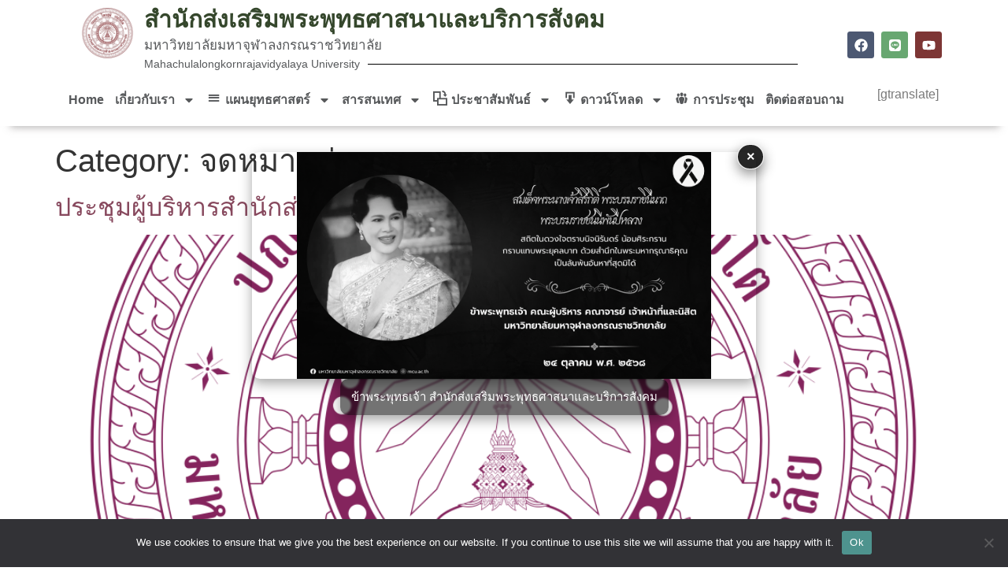

--- FILE ---
content_type: text/html; charset=UTF-8
request_url: https://bps.mcu.ac.th/?cat=14
body_size: 129057
content:
<!doctype html>
<html lang="en-US">
<head>
	<meta charset="UTF-8">
	<meta name="viewport" content="width=device-width, initial-scale=1">
	<link rel="profile" href="https://gmpg.org/xfn/11">
	<title>จดหมายข่าว &#8211; สำนักส่งเสริมพระพุทธศาสนาและบริการสังคม</title>
<meta name='robots' content='max-image-preview:large' />
	<style>img:is([sizes="auto" i], [sizes^="auto," i]) { contain-intrinsic-size: 3000px 1500px }</style>
	<meta name="dlm-version" content="5.0.12"><link rel="alternate" type="application/rss+xml" title="สำนักส่งเสริมพระพุทธศาสนาและบริการสังคม &raquo; Feed" href="https://bps.mcu.ac.th/?feed=rss2" />
<link rel="alternate" type="application/rss+xml" title="สำนักส่งเสริมพระพุทธศาสนาและบริการสังคม &raquo; Comments Feed" href="https://bps.mcu.ac.th/?feed=comments-rss2" />
<link rel="alternate" type="application/rss+xml" title="สำนักส่งเสริมพระพุทธศาสนาและบริการสังคม &raquo; จดหมายข่าว Category Feed" href="https://bps.mcu.ac.th/?feed=rss2&#038;cat=14" />
<script>
window._wpemojiSettings = {"baseUrl":"https:\/\/s.w.org\/images\/core\/emoji\/15.1.0\/72x72\/","ext":".png","svgUrl":"https:\/\/s.w.org\/images\/core\/emoji\/15.1.0\/svg\/","svgExt":".svg","source":{"concatemoji":"https:\/\/bps.mcu.ac.th\/wp-includes\/js\/wp-emoji-release.min.js?ver=6.8"}};
/*! This file is auto-generated */
!function(i,n){var o,s,e;function c(e){try{var t={supportTests:e,timestamp:(new Date).valueOf()};sessionStorage.setItem(o,JSON.stringify(t))}catch(e){}}function p(e,t,n){e.clearRect(0,0,e.canvas.width,e.canvas.height),e.fillText(t,0,0);var t=new Uint32Array(e.getImageData(0,0,e.canvas.width,e.canvas.height).data),r=(e.clearRect(0,0,e.canvas.width,e.canvas.height),e.fillText(n,0,0),new Uint32Array(e.getImageData(0,0,e.canvas.width,e.canvas.height).data));return t.every(function(e,t){return e===r[t]})}function u(e,t,n){switch(t){case"flag":return n(e,"\ud83c\udff3\ufe0f\u200d\u26a7\ufe0f","\ud83c\udff3\ufe0f\u200b\u26a7\ufe0f")?!1:!n(e,"\ud83c\uddfa\ud83c\uddf3","\ud83c\uddfa\u200b\ud83c\uddf3")&&!n(e,"\ud83c\udff4\udb40\udc67\udb40\udc62\udb40\udc65\udb40\udc6e\udb40\udc67\udb40\udc7f","\ud83c\udff4\u200b\udb40\udc67\u200b\udb40\udc62\u200b\udb40\udc65\u200b\udb40\udc6e\u200b\udb40\udc67\u200b\udb40\udc7f");case"emoji":return!n(e,"\ud83d\udc26\u200d\ud83d\udd25","\ud83d\udc26\u200b\ud83d\udd25")}return!1}function f(e,t,n){var r="undefined"!=typeof WorkerGlobalScope&&self instanceof WorkerGlobalScope?new OffscreenCanvas(300,150):i.createElement("canvas"),a=r.getContext("2d",{willReadFrequently:!0}),o=(a.textBaseline="top",a.font="600 32px Arial",{});return e.forEach(function(e){o[e]=t(a,e,n)}),o}function t(e){var t=i.createElement("script");t.src=e,t.defer=!0,i.head.appendChild(t)}"undefined"!=typeof Promise&&(o="wpEmojiSettingsSupports",s=["flag","emoji"],n.supports={everything:!0,everythingExceptFlag:!0},e=new Promise(function(e){i.addEventListener("DOMContentLoaded",e,{once:!0})}),new Promise(function(t){var n=function(){try{var e=JSON.parse(sessionStorage.getItem(o));if("object"==typeof e&&"number"==typeof e.timestamp&&(new Date).valueOf()<e.timestamp+604800&&"object"==typeof e.supportTests)return e.supportTests}catch(e){}return null}();if(!n){if("undefined"!=typeof Worker&&"undefined"!=typeof OffscreenCanvas&&"undefined"!=typeof URL&&URL.createObjectURL&&"undefined"!=typeof Blob)try{var e="postMessage("+f.toString()+"("+[JSON.stringify(s),u.toString(),p.toString()].join(",")+"));",r=new Blob([e],{type:"text/javascript"}),a=new Worker(URL.createObjectURL(r),{name:"wpTestEmojiSupports"});return void(a.onmessage=function(e){c(n=e.data),a.terminate(),t(n)})}catch(e){}c(n=f(s,u,p))}t(n)}).then(function(e){for(var t in e)n.supports[t]=e[t],n.supports.everything=n.supports.everything&&n.supports[t],"flag"!==t&&(n.supports.everythingExceptFlag=n.supports.everythingExceptFlag&&n.supports[t]);n.supports.everythingExceptFlag=n.supports.everythingExceptFlag&&!n.supports.flag,n.DOMReady=!1,n.readyCallback=function(){n.DOMReady=!0}}).then(function(){return e}).then(function(){var e;n.supports.everything||(n.readyCallback(),(e=n.source||{}).concatemoji?t(e.concatemoji):e.wpemoji&&e.twemoji&&(t(e.twemoji),t(e.wpemoji)))}))}((window,document),window._wpemojiSettings);
</script>
<link rel='stylesheet' id='dashicons-css' href='https://bps.mcu.ac.th/wp-includes/css/dashicons.min.css?ver=6.8' media='all' />
<link rel='stylesheet' id='menu-icons-extra-css' href='https://bps.mcu.ac.th/wp-content/plugins/menu-icons/css/extra.min.css?ver=0.13.15' media='all' />
<style id='wp-emoji-styles-inline-css'>

	img.wp-smiley, img.emoji {
		display: inline !important;
		border: none !important;
		box-shadow: none !important;
		height: 1em !important;
		width: 1em !important;
		margin: 0 0.07em !important;
		vertical-align: -0.1em !important;
		background: none !important;
		padding: 0 !important;
	}
</style>
<link rel='stylesheet' id='wp-block-library-css' href='https://bps.mcu.ac.th/wp-includes/css/dist/block-library/style.min.css?ver=6.8' media='all' />
<style id='global-styles-inline-css'>
:root{--wp--preset--aspect-ratio--square: 1;--wp--preset--aspect-ratio--4-3: 4/3;--wp--preset--aspect-ratio--3-4: 3/4;--wp--preset--aspect-ratio--3-2: 3/2;--wp--preset--aspect-ratio--2-3: 2/3;--wp--preset--aspect-ratio--16-9: 16/9;--wp--preset--aspect-ratio--9-16: 9/16;--wp--preset--color--black: #000000;--wp--preset--color--cyan-bluish-gray: #abb8c3;--wp--preset--color--white: #ffffff;--wp--preset--color--pale-pink: #f78da7;--wp--preset--color--vivid-red: #cf2e2e;--wp--preset--color--luminous-vivid-orange: #ff6900;--wp--preset--color--luminous-vivid-amber: #fcb900;--wp--preset--color--light-green-cyan: #7bdcb5;--wp--preset--color--vivid-green-cyan: #00d084;--wp--preset--color--pale-cyan-blue: #8ed1fc;--wp--preset--color--vivid-cyan-blue: #0693e3;--wp--preset--color--vivid-purple: #9b51e0;--wp--preset--gradient--vivid-cyan-blue-to-vivid-purple: linear-gradient(135deg,rgba(6,147,227,1) 0%,rgb(155,81,224) 100%);--wp--preset--gradient--light-green-cyan-to-vivid-green-cyan: linear-gradient(135deg,rgb(122,220,180) 0%,rgb(0,208,130) 100%);--wp--preset--gradient--luminous-vivid-amber-to-luminous-vivid-orange: linear-gradient(135deg,rgba(252,185,0,1) 0%,rgba(255,105,0,1) 100%);--wp--preset--gradient--luminous-vivid-orange-to-vivid-red: linear-gradient(135deg,rgba(255,105,0,1) 0%,rgb(207,46,46) 100%);--wp--preset--gradient--very-light-gray-to-cyan-bluish-gray: linear-gradient(135deg,rgb(238,238,238) 0%,rgb(169,184,195) 100%);--wp--preset--gradient--cool-to-warm-spectrum: linear-gradient(135deg,rgb(74,234,220) 0%,rgb(151,120,209) 20%,rgb(207,42,186) 40%,rgb(238,44,130) 60%,rgb(251,105,98) 80%,rgb(254,248,76) 100%);--wp--preset--gradient--blush-light-purple: linear-gradient(135deg,rgb(255,206,236) 0%,rgb(152,150,240) 100%);--wp--preset--gradient--blush-bordeaux: linear-gradient(135deg,rgb(254,205,165) 0%,rgb(254,45,45) 50%,rgb(107,0,62) 100%);--wp--preset--gradient--luminous-dusk: linear-gradient(135deg,rgb(255,203,112) 0%,rgb(199,81,192) 50%,rgb(65,88,208) 100%);--wp--preset--gradient--pale-ocean: linear-gradient(135deg,rgb(255,245,203) 0%,rgb(182,227,212) 50%,rgb(51,167,181) 100%);--wp--preset--gradient--electric-grass: linear-gradient(135deg,rgb(202,248,128) 0%,rgb(113,206,126) 100%);--wp--preset--gradient--midnight: linear-gradient(135deg,rgb(2,3,129) 0%,rgb(40,116,252) 100%);--wp--preset--font-size--small: 13px;--wp--preset--font-size--medium: 20px;--wp--preset--font-size--large: 36px;--wp--preset--font-size--x-large: 42px;--wp--preset--spacing--20: 0.44rem;--wp--preset--spacing--30: 0.67rem;--wp--preset--spacing--40: 1rem;--wp--preset--spacing--50: 1.5rem;--wp--preset--spacing--60: 2.25rem;--wp--preset--spacing--70: 3.38rem;--wp--preset--spacing--80: 5.06rem;--wp--preset--shadow--natural: 6px 6px 9px rgba(0, 0, 0, 0.2);--wp--preset--shadow--deep: 12px 12px 50px rgba(0, 0, 0, 0.4);--wp--preset--shadow--sharp: 6px 6px 0px rgba(0, 0, 0, 0.2);--wp--preset--shadow--outlined: 6px 6px 0px -3px rgba(255, 255, 255, 1), 6px 6px rgba(0, 0, 0, 1);--wp--preset--shadow--crisp: 6px 6px 0px rgba(0, 0, 0, 1);}:root { --wp--style--global--content-size: 800px;--wp--style--global--wide-size: 1200px; }:where(body) { margin: 0; }.wp-site-blocks > .alignleft { float: left; margin-right: 2em; }.wp-site-blocks > .alignright { float: right; margin-left: 2em; }.wp-site-blocks > .aligncenter { justify-content: center; margin-left: auto; margin-right: auto; }:where(.wp-site-blocks) > * { margin-block-start: 24px; margin-block-end: 0; }:where(.wp-site-blocks) > :first-child { margin-block-start: 0; }:where(.wp-site-blocks) > :last-child { margin-block-end: 0; }:root { --wp--style--block-gap: 24px; }:root :where(.is-layout-flow) > :first-child{margin-block-start: 0;}:root :where(.is-layout-flow) > :last-child{margin-block-end: 0;}:root :where(.is-layout-flow) > *{margin-block-start: 24px;margin-block-end: 0;}:root :where(.is-layout-constrained) > :first-child{margin-block-start: 0;}:root :where(.is-layout-constrained) > :last-child{margin-block-end: 0;}:root :where(.is-layout-constrained) > *{margin-block-start: 24px;margin-block-end: 0;}:root :where(.is-layout-flex){gap: 24px;}:root :where(.is-layout-grid){gap: 24px;}.is-layout-flow > .alignleft{float: left;margin-inline-start: 0;margin-inline-end: 2em;}.is-layout-flow > .alignright{float: right;margin-inline-start: 2em;margin-inline-end: 0;}.is-layout-flow > .aligncenter{margin-left: auto !important;margin-right: auto !important;}.is-layout-constrained > .alignleft{float: left;margin-inline-start: 0;margin-inline-end: 2em;}.is-layout-constrained > .alignright{float: right;margin-inline-start: 2em;margin-inline-end: 0;}.is-layout-constrained > .aligncenter{margin-left: auto !important;margin-right: auto !important;}.is-layout-constrained > :where(:not(.alignleft):not(.alignright):not(.alignfull)){max-width: var(--wp--style--global--content-size);margin-left: auto !important;margin-right: auto !important;}.is-layout-constrained > .alignwide{max-width: var(--wp--style--global--wide-size);}body .is-layout-flex{display: flex;}.is-layout-flex{flex-wrap: wrap;align-items: center;}.is-layout-flex > :is(*, div){margin: 0;}body .is-layout-grid{display: grid;}.is-layout-grid > :is(*, div){margin: 0;}body{padding-top: 0px;padding-right: 0px;padding-bottom: 0px;padding-left: 0px;}a:where(:not(.wp-element-button)){text-decoration: underline;}:root :where(.wp-element-button, .wp-block-button__link){background-color: #32373c;border-width: 0;color: #fff;font-family: inherit;font-size: inherit;line-height: inherit;padding: calc(0.667em + 2px) calc(1.333em + 2px);text-decoration: none;}.has-black-color{color: var(--wp--preset--color--black) !important;}.has-cyan-bluish-gray-color{color: var(--wp--preset--color--cyan-bluish-gray) !important;}.has-white-color{color: var(--wp--preset--color--white) !important;}.has-pale-pink-color{color: var(--wp--preset--color--pale-pink) !important;}.has-vivid-red-color{color: var(--wp--preset--color--vivid-red) !important;}.has-luminous-vivid-orange-color{color: var(--wp--preset--color--luminous-vivid-orange) !important;}.has-luminous-vivid-amber-color{color: var(--wp--preset--color--luminous-vivid-amber) !important;}.has-light-green-cyan-color{color: var(--wp--preset--color--light-green-cyan) !important;}.has-vivid-green-cyan-color{color: var(--wp--preset--color--vivid-green-cyan) !important;}.has-pale-cyan-blue-color{color: var(--wp--preset--color--pale-cyan-blue) !important;}.has-vivid-cyan-blue-color{color: var(--wp--preset--color--vivid-cyan-blue) !important;}.has-vivid-purple-color{color: var(--wp--preset--color--vivid-purple) !important;}.has-black-background-color{background-color: var(--wp--preset--color--black) !important;}.has-cyan-bluish-gray-background-color{background-color: var(--wp--preset--color--cyan-bluish-gray) !important;}.has-white-background-color{background-color: var(--wp--preset--color--white) !important;}.has-pale-pink-background-color{background-color: var(--wp--preset--color--pale-pink) !important;}.has-vivid-red-background-color{background-color: var(--wp--preset--color--vivid-red) !important;}.has-luminous-vivid-orange-background-color{background-color: var(--wp--preset--color--luminous-vivid-orange) !important;}.has-luminous-vivid-amber-background-color{background-color: var(--wp--preset--color--luminous-vivid-amber) !important;}.has-light-green-cyan-background-color{background-color: var(--wp--preset--color--light-green-cyan) !important;}.has-vivid-green-cyan-background-color{background-color: var(--wp--preset--color--vivid-green-cyan) !important;}.has-pale-cyan-blue-background-color{background-color: var(--wp--preset--color--pale-cyan-blue) !important;}.has-vivid-cyan-blue-background-color{background-color: var(--wp--preset--color--vivid-cyan-blue) !important;}.has-vivid-purple-background-color{background-color: var(--wp--preset--color--vivid-purple) !important;}.has-black-border-color{border-color: var(--wp--preset--color--black) !important;}.has-cyan-bluish-gray-border-color{border-color: var(--wp--preset--color--cyan-bluish-gray) !important;}.has-white-border-color{border-color: var(--wp--preset--color--white) !important;}.has-pale-pink-border-color{border-color: var(--wp--preset--color--pale-pink) !important;}.has-vivid-red-border-color{border-color: var(--wp--preset--color--vivid-red) !important;}.has-luminous-vivid-orange-border-color{border-color: var(--wp--preset--color--luminous-vivid-orange) !important;}.has-luminous-vivid-amber-border-color{border-color: var(--wp--preset--color--luminous-vivid-amber) !important;}.has-light-green-cyan-border-color{border-color: var(--wp--preset--color--light-green-cyan) !important;}.has-vivid-green-cyan-border-color{border-color: var(--wp--preset--color--vivid-green-cyan) !important;}.has-pale-cyan-blue-border-color{border-color: var(--wp--preset--color--pale-cyan-blue) !important;}.has-vivid-cyan-blue-border-color{border-color: var(--wp--preset--color--vivid-cyan-blue) !important;}.has-vivid-purple-border-color{border-color: var(--wp--preset--color--vivid-purple) !important;}.has-vivid-cyan-blue-to-vivid-purple-gradient-background{background: var(--wp--preset--gradient--vivid-cyan-blue-to-vivid-purple) !important;}.has-light-green-cyan-to-vivid-green-cyan-gradient-background{background: var(--wp--preset--gradient--light-green-cyan-to-vivid-green-cyan) !important;}.has-luminous-vivid-amber-to-luminous-vivid-orange-gradient-background{background: var(--wp--preset--gradient--luminous-vivid-amber-to-luminous-vivid-orange) !important;}.has-luminous-vivid-orange-to-vivid-red-gradient-background{background: var(--wp--preset--gradient--luminous-vivid-orange-to-vivid-red) !important;}.has-very-light-gray-to-cyan-bluish-gray-gradient-background{background: var(--wp--preset--gradient--very-light-gray-to-cyan-bluish-gray) !important;}.has-cool-to-warm-spectrum-gradient-background{background: var(--wp--preset--gradient--cool-to-warm-spectrum) !important;}.has-blush-light-purple-gradient-background{background: var(--wp--preset--gradient--blush-light-purple) !important;}.has-blush-bordeaux-gradient-background{background: var(--wp--preset--gradient--blush-bordeaux) !important;}.has-luminous-dusk-gradient-background{background: var(--wp--preset--gradient--luminous-dusk) !important;}.has-pale-ocean-gradient-background{background: var(--wp--preset--gradient--pale-ocean) !important;}.has-electric-grass-gradient-background{background: var(--wp--preset--gradient--electric-grass) !important;}.has-midnight-gradient-background{background: var(--wp--preset--gradient--midnight) !important;}.has-small-font-size{font-size: var(--wp--preset--font-size--small) !important;}.has-medium-font-size{font-size: var(--wp--preset--font-size--medium) !important;}.has-large-font-size{font-size: var(--wp--preset--font-size--large) !important;}.has-x-large-font-size{font-size: var(--wp--preset--font-size--x-large) !important;}
:root :where(.wp-block-pullquote){font-size: 1.5em;line-height: 1.6;}
</style>
<link rel='stylesheet' id='cookie-notice-front-css' href='https://bps.mcu.ac.th/wp-content/plugins/cookie-notice/css/front.min.css?ver=2.4.18' media='all' />
<link rel='stylesheet' id='hello-elementor-css' href='https://bps.mcu.ac.th/wp-content/themes/hello-elementor/style.min.css?ver=3.3.0' media='all' />
<link rel='stylesheet' id='hello-elementor-theme-style-css' href='https://bps.mcu.ac.th/wp-content/themes/hello-elementor/theme.min.css?ver=3.3.0' media='all' />
<link rel='stylesheet' id='hello-elementor-header-footer-css' href='https://bps.mcu.ac.th/wp-content/themes/hello-elementor/header-footer.min.css?ver=3.3.0' media='all' />
<link rel='stylesheet' id='elementor-frontend-css' href='https://bps.mcu.ac.th/wp-content/plugins/elementor/assets/css/frontend.min.css?ver=3.28.3' media='all' />
<link rel='stylesheet' id='elementor-post-5001-css' href='https://bps.mcu.ac.th/wp-content/uploads/elementor/css/post-5001.css?ver=1761877480' media='all' />
<link rel='stylesheet' id='widget-image-css' href='https://bps.mcu.ac.th/wp-content/plugins/elementor/assets/css/widget-image.min.css?ver=3.28.3' media='all' />
<link rel='stylesheet' id='widget-heading-css' href='https://bps.mcu.ac.th/wp-content/plugins/elementor/assets/css/widget-heading.min.css?ver=3.28.3' media='all' />
<link rel='stylesheet' id='widget-divider-css' href='https://bps.mcu.ac.th/wp-content/plugins/elementor/assets/css/widget-divider.min.css?ver=3.28.3' media='all' />
<link rel='stylesheet' id='widget-social-icons-css' href='https://bps.mcu.ac.th/wp-content/plugins/elementor/assets/css/widget-social-icons.min.css?ver=3.28.3' media='all' />
<link rel='stylesheet' id='e-apple-webkit-css' href='https://bps.mcu.ac.th/wp-content/plugins/elementor/assets/css/conditionals/apple-webkit.min.css?ver=3.28.3' media='all' />
<link rel='stylesheet' id='widget-nav-menu-css' href='https://bps.mcu.ac.th/wp-content/plugins/elementor-pro/assets/css/widget-nav-menu.min.css?ver=3.27.4' media='all' />
<link rel='stylesheet' id='e-sticky-css' href='https://bps.mcu.ac.th/wp-content/plugins/elementor-pro/assets/css/modules/sticky.min.css?ver=3.27.4' media='all' />
<link rel='stylesheet' id='widget-icon-list-css' href='https://bps.mcu.ac.th/wp-content/plugins/elementor/assets/css/widget-icon-list.min.css?ver=3.28.3' media='all' />
<link rel='stylesheet' id='elementor-post-5143-css' href='https://bps.mcu.ac.th/wp-content/uploads/elementor/css/post-5143.css?ver=1761877481' media='all' />
<link rel='stylesheet' id='elementor-post-5148-css' href='https://bps.mcu.ac.th/wp-content/uploads/elementor/css/post-5148.css?ver=1761877481' media='all' />
<link rel='stylesheet' id='elementor-gf-local-roboto-css' href='http://bps.mcu.ac.th/wp-content/uploads/elementor/google-fonts/css/roboto.css?ver=1744872732' media='all' />
<link rel='stylesheet' id='elementor-gf-local-robotoslab-css' href='http://bps.mcu.ac.th/wp-content/uploads/elementor/google-fonts/css/robotoslab.css?ver=1744872753' media='all' />
<link rel='stylesheet' id='elementor-gf-local-sarabun-css' href='http://bps.mcu.ac.th/wp-content/uploads/elementor/google-fonts/css/sarabun.css?ver=1748592008' media='all' />
<link rel='stylesheet' id='elementor-gf-local-anuphan-css' href='http://bps.mcu.ac.th/wp-content/uploads/elementor/google-fonts/css/anuphan.css?ver=1748592024' media='all' />
<script id="cookie-notice-front-js-before">
var cnArgs = {"ajaxUrl":"https:\/\/bps.mcu.ac.th\/wp-admin\/admin-ajax.php","nonce":"4cba54afea","hideEffect":"fade","position":"bottom","onScroll":false,"onScrollOffset":100,"onClick":false,"cookieName":"cookie_notice_accepted","cookieTime":2592000,"cookieTimeRejected":2592000,"globalCookie":false,"redirection":false,"cache":false,"revokeCookies":false,"revokeCookiesOpt":"automatic"};
</script>
<script src="https://bps.mcu.ac.th/wp-content/plugins/cookie-notice/js/front.min.js?ver=2.4.18" id="cookie-notice-front-js"></script>
<script src="https://bps.mcu.ac.th/wp-includes/js/jquery/jquery.min.js?ver=3.7.1" id="jquery-core-js"></script>
<script src="https://bps.mcu.ac.th/wp-includes/js/jquery/jquery-migrate.min.js?ver=3.4.1" id="jquery-migrate-js"></script>
<link rel="https://api.w.org/" href="https://bps.mcu.ac.th/index.php?rest_route=/" /><link rel="alternate" title="JSON" type="application/json" href="https://bps.mcu.ac.th/index.php?rest_route=/wp/v2/categories/14" /><link rel="EditURI" type="application/rsd+xml" title="RSD" href="https://bps.mcu.ac.th/xmlrpc.php?rsd" />
<meta name="generator" content="WordPress 6.8" />
<meta name="generator" content="Elementor 3.28.3; features: e_font_icon_svg, additional_custom_breakpoints, e_local_google_fonts, e_element_cache; settings: css_print_method-external, google_font-enabled, font_display-swap">
			<style>
				.e-con.e-parent:nth-of-type(n+4):not(.e-lazyloaded):not(.e-no-lazyload),
				.e-con.e-parent:nth-of-type(n+4):not(.e-lazyloaded):not(.e-no-lazyload) * {
					background-image: none !important;
				}
				@media screen and (max-height: 1024px) {
					.e-con.e-parent:nth-of-type(n+3):not(.e-lazyloaded):not(.e-no-lazyload),
					.e-con.e-parent:nth-of-type(n+3):not(.e-lazyloaded):not(.e-no-lazyload) * {
						background-image: none !important;
					}
				}
				@media screen and (max-height: 640px) {
					.e-con.e-parent:nth-of-type(n+2):not(.e-lazyloaded):not(.e-no-lazyload),
					.e-con.e-parent:nth-of-type(n+2):not(.e-lazyloaded):not(.e-no-lazyload) * {
						background-image: none !important;
					}
				}
			</style>
				<style id="tmw-mourning-mode">
								html { filter: grayscale(59%) !important; }
						html:before{ content:""; position:fixed; inset:0; background:#000; opacity:0.32; pointer-events:none; z-index:2147483646; }
		
				#tmw-mm-tribute{
			/* แก้: เริ่มต้นต้องซ่อน แล้วค่อยแสดงด้วย JS เท่านั้น */
			display:none;
			position:fixed; left:50%;top:50%;transform:translateX(-50%) translateY(-50%);			max-width: 1200px;
			width:auto; z-index:2147483647; pointer-events:auto; overflow:visible;
			/* อย่าใส่ display:flex ที่นี่ ให้ JS ใส่เมื่อพร้อมแสดง */
			flex-direction:column; align-items:center; gap:8px;
			filter:none !important;
		}
		#tmw-mm-tribute .tmw-mm-close{
			position:absolute; right:-10px; top:-10px; width:32px; height:32px; border-radius:32px;
			background:rgba(0,0,0,.85); color:#fff; font-weight:bold; font-size:18px; line-height:1;
			border:1px solid rgba(255,255,255,.95); z-index:999999; cursor:pointer;
			display:flex; align-items:center; justify-content:center; box-shadow:0 6px 16px rgba(0,0,0,.45); pointer-events:auto;
		}
		#tmw-mm-tribute .tmw-mm-box{
			position:relative; background:rgba(0,0,0,.55); color:#fff; line-height:1.5; white-space:pre-line;
			padding:12px 14px; border-radius:10px; box-shadow:0 6px 16px rgba(0,0,0,.35); backdrop-filter:blur(1px);
			font-size:15px; max-width:100%; text-align:center; filter:none !important;
		}
		#tmw-mm-tribute img{
			display:block; width:100%; height:auto; border-radius:10px; box-shadow:0 6px 16px rgba(0,0,0,.35);
			opacity: 1; filter: grayscale(0%) !important;
			max-height: clamp(120px, 40vh, 600px); object-fit: contain;
		}
		#tmw-mm-tribute *:not(img){ filter:none !important; }

		@media (max-width:600px){
			#tmw-mm-tribute{
				max-width:min(calc(100vw - 24px), 1200px);
				left:50%; transform: translateX(-50%) translateY(-50%);				top:50%;			}
			#tmw-mm-tribute .tmw-mm-close{ right:-8px; top:-8px; }
			#tmw-mm-tribute img{ max-height: clamp(100px, 32vh, 420px); }
		}
		@media print{ html{filter:none!important;} html:before, #tmw-mm-tribute{display:none!important;} }
			</style>
				<script>(function(){var s="https:\/\/bps.mcu.ac.th\/wp-content\/uploads\/2025\/04\/20190423145557_242F6AF6-93CB-4957-8DD9-BF307081EA37-scaled.png",g=59,d=32;try{var i=new Image();i.crossOrigin='anonymous';i.onload=function(){var z=Math.max(32,Math.min(i.width,i.height)),c=document.createElement('canvas');c.width=c.height=z;var x=c.getContext('2d');x.filter='grayscale('+g+'%)';x.drawImage(i,0,0,z,z);if(d>0){x.globalAlpha=d/100;x.fillStyle='#000';x.fillRect(0,0,z,z);x.globalAlpha=1;}var u;c.toDataURL&&(u=c.toDataURL('image/png'));if(u){document.querySelectorAll('link[rel~="icon"],link[rel="shortcut icon"],link[rel="apple-touch-icon"]').forEach(function(l){l.href=u;l.type='image/png';});}};i.src=s;}catch(e){}})();</script>
			<link rel="icon" href="https://bps.mcu.ac.th/wp-content/uploads/2025/04/20190423145557_242F6AF6-93CB-4957-8DD9-BF307081EA37-150x150.png" sizes="32x32" />
<link rel="icon" href="https://bps.mcu.ac.th/wp-content/uploads/2025/04/20190423145557_242F6AF6-93CB-4957-8DD9-BF307081EA37-scaled.png" sizes="192x192" />
<link rel="apple-touch-icon" href="https://bps.mcu.ac.th/wp-content/uploads/2025/04/20190423145557_242F6AF6-93CB-4957-8DD9-BF307081EA37-scaled.png" />
<meta name="msapplication-TileImage" content="https://bps.mcu.ac.th/wp-content/uploads/2025/04/20190423145557_242F6AF6-93CB-4957-8DD9-BF307081EA37-scaled.png" />
</head>
<body class="archive category category-14 wp-custom-logo wp-embed-responsive wp-theme-hello-elementor cookies-not-set theme-default elementor-default elementor-kit-5001">

<div id="tmw-mm-tribute" role="dialog" aria-label="Floating tribute" data-global-key="tmwMMsession_v121" data-page-key="tmwMMsession_page_v121"><button id="tmw-mm-close" class="tmw-mm-close" type="button" title="ปิด" aria-label="ปิด" role="button" tabindex="0">&times;</button><img src="https://bps.mcu.ac.th/wp-content/uploads/2025/10/20251025105829_230329DF-5833-4973-8938-3DAEA7AFCB9B-1.png" alt=""><div class="tmw-mm-box">ข้าพระพุทธเจ้า สำนักส่งเสริมพระพุทธศาสนาและบริการสังคม</div></div>	<script>
	(function(){
	  // ลบซ้ำหากถูก output ทั้ง wp_body_open และ wp_footer
	  (function(){var s=document.querySelectorAll('#tmw-mm-tribute'); if(s.length>1){for(var i=1;i<s.length;i++) s[i].remove();}})();

	  function hasCookie(n){return ('; '+document.cookie).indexOf('; '+n+'=')>-1;}
	  function setSessionCookie(n,v){try{document.cookie=n+'='+v+'; path=/; SameSite=Lax';}catch(e){}}
	  function ss_get(k){try{return sessionStorage.getItem(k);}catch(e){return null;}}
	  function ss_set(k,v){try{sessionStorage.setItem(k,v);}catch(e){}}
	  function ls_get(k){try{return localStorage.getItem(k);}catch(e){return null;}}
	  function ls_set(k,v){try{localStorage.setItem(k,v);}catch(e){}}

	  var box=document.getElementById('tmw-mm-tribute'); if(!box) return;
	  var btn=document.getElementById('tmw-mm-close');

	  var gk=box.getAttribute('data-global-key')||'tmwMMsession_v121';
	  var pk=box.getAttribute('data-page-key')||'tmwMMsession_page_v121';

	  // รองรับคีย์เดิมจาก v1.2.0
	  var old_gk='tmwMMsession_v120', old_pk='tmwMMsession_page_v120';

	  function isWN(){try{return (window.name||'').indexOf('tmwmm_dismissed=1')!==-1;}catch(e){return false;}}
	  function markWN(){try{if((window.name||'').indexOf('tmwmm_dismissed=1')===-1){window.name=(window.name?window.name+'&':'')+'tmwmm_dismissed=1';}}catch(e){}}

	  function isDismissed(){
	    if(ss_get(gk)==='1' || ss_get(pk)==='1') return true;
	    if(ls_get(gk)==='1' || ls_get(pk)==='1') return true;
	    if(ss_get(old_gk)==='1' || ss_get(old_pk)==='1') return true;
	    if(ls_get(old_gk)==='1' || ls_get(old_pk)==='1') return true;
	    if(isWN()) return true;
	    if(hasCookie(gk) || hasCookie(pk) || hasCookie(old_gk) || hasCookie(old_pk)) return true;
	    return false;
	  }
	  function markDismissed(){
	    ss_set(gk,'1'); ss_set(pk,'1');
	    ls_set(gk,'1'); ls_set(pk,'1');
	    setSessionCookie(gk,'1'); setSessionCookie(pk,'1');
	    // เคลียร์ของเวอร์ชันเก่า เพื่อไม่ให้กวน
	    ss_set(old_gk,'1'); ss_set(old_pk,'1');
	    ls_set(old_gk,'1'); ls_set(old_pk,'1');
	    setSessionCookie(old_gk,'1'); setSessionCookie(old_pk,'1');
	    markWN();
	  }

	  // ถ้าเคยปิดไว้ ให้ลบทิ้งแล้วจบ (กันเบิ้ล/กัน block เมนู)
	  if(isDismissed()){ try{ box.parentNode && box.parentNode.removeChild(box); }catch(e){} return; }

	  // พร้อมแสดง: ค่อยเปิดและ bind event
	  box.style.display='flex';

	  function closeIt(ev){
	    if(ev && ev.preventDefault) ev.preventDefault();
	    markDismissed();
	    try{ box.parentNode && box.parentNode.removeChild(box); }catch(e){ box.style.display='none'; }
	  }
	  window.tmwMmDismiss = closeIt;

	  if(btn){
	    try{ btn.addEventListener('click', closeIt, {capture:true}); }catch(e){ btn.addEventListener('click', closeIt, true); }
	    try{ btn.addEventListener('touchend', closeIt, {capture:true}); }catch(e){}
	    btn.onclick = closeIt;
	    btn.style.pointerEvents = 'auto';
	  }
	  document.addEventListener('keydown', function(e){ if(e.key==='Escape'){ closeIt(e); }}, true);
	})();
	</script>
	<style>#tmw-mm-tribute .tmw-mm-close{ z-index:999999; pointer-events:auto !important; }</style>
	
<a class="skip-link screen-reader-text" href="#content">Skip to content</a>

		<div data-elementor-type="header" data-elementor-id="5143" class="elementor elementor-5143 elementor-location-header" data-elementor-post-type="elementor_library">
					<section class="elementor-section elementor-top-section elementor-element elementor-element-7ba8d899 elementor-section-boxed elementor-section-height-default elementor-section-height-default" data-id="7ba8d899" data-element_type="section">
						<div class="elementor-container elementor-column-gap-default">
					<div class="elementor-column elementor-col-33 elementor-top-column elementor-element elementor-element-216b3ba2" data-id="216b3ba2" data-element_type="column">
			<div class="elementor-widget-wrap elementor-element-populated">
						<div class="elementor-element elementor-element-14e87b3b elementor-widget__width-initial elementor-widget elementor-widget-image" data-id="14e87b3b" data-element_type="widget" data-widget_type="image.default">
				<div class="elementor-widget-container">
																<a href="https://bps.mcu.ac.th">
							<img fetchpriority="high" width="800" height="450" src="https://bps.mcu.ac.th/wp-content/uploads/2025/05/dFQROr7oWzulq5FZXl69cLq70HzCt58Ui4tYOJQ6CxhaWELgzSgqwbuMzrSi8GxNOnB-Photoroom-1024x576.png" class="attachment-large size-large wp-image-5285" alt="" srcset="https://bps.mcu.ac.th/wp-content/uploads/2025/05/dFQROr7oWzulq5FZXl69cLq70HzCt58Ui4tYOJQ6CxhaWELgzSgqwbuMzrSi8GxNOnB-Photoroom-1024x576.png 1024w, https://bps.mcu.ac.th/wp-content/uploads/2025/05/dFQROr7oWzulq5FZXl69cLq70HzCt58Ui4tYOJQ6CxhaWELgzSgqwbuMzrSi8GxNOnB-Photoroom-300x169.png 300w, https://bps.mcu.ac.th/wp-content/uploads/2025/05/dFQROr7oWzulq5FZXl69cLq70HzCt58Ui4tYOJQ6CxhaWELgzSgqwbuMzrSi8GxNOnB-Photoroom-768x432.png 768w, https://bps.mcu.ac.th/wp-content/uploads/2025/05/dFQROr7oWzulq5FZXl69cLq70HzCt58Ui4tYOJQ6CxhaWELgzSgqwbuMzrSi8GxNOnB-Photoroom.png 1280w" sizes="(max-width: 800px) 100vw, 800px" />								</a>
															</div>
				</div>
					</div>
		</div>
				<div class="elementor-column elementor-col-33 elementor-top-column elementor-element elementor-element-54201f35" data-id="54201f35" data-element_type="column">
			<div class="elementor-widget-wrap elementor-element-populated">
						<div class="elementor-element elementor-element-103d2c8f elementor-widget elementor-widget-theme-site-title elementor-widget-heading" data-id="103d2c8f" data-element_type="widget" data-widget_type="theme-site-title.default">
				<div class="elementor-widget-container">
					<h2 class="elementor-heading-title elementor-size-default"><a href="https://bps.mcu.ac.th">สำนักส่งเสริมพระพุทธศาสนาและบริการสังคม</a></h2>				</div>
				</div>
				<div class="elementor-element elementor-element-3c3dcede elementor-widget elementor-widget-text-editor" data-id="3c3dcede" data-element_type="widget" data-widget_type="text-editor.default">
				<div class="elementor-widget-container">
									<p>มหาวิทยาลัยมหาจุฬาลงกรณราชวิทยาลัย</p>								</div>
				</div>
				<div class="elementor-element elementor-element-6b4b0052 elementor-widget-divider--view-line_text elementor-widget-divider--element-align-left elementor-hidden-tablet elementor-hidden-mobile elementor-widget elementor-widget-divider" data-id="6b4b0052" data-element_type="widget" data-widget_type="divider.default">
				<div class="elementor-widget-container">
							<div class="elementor-divider">
			<span class="elementor-divider-separator">
							<span class="elementor-divider__text elementor-divider__element">
				Mahachulalongkornrajavidyalaya University				</span>
						</span>
		</div>
						</div>
				</div>
					</div>
		</div>
				<div class="elementor-column elementor-col-33 elementor-top-column elementor-element elementor-element-4ca6779c elementor-hidden-tablet elementor-hidden-mobile" data-id="4ca6779c" data-element_type="column">
			<div class="elementor-widget-wrap elementor-element-populated">
						<div class="elementor-element elementor-element-741cc0a6 e-grid-align-right elementor-shape-rounded elementor-grid-0 elementor-widget elementor-widget-social-icons" data-id="741cc0a6" data-element_type="widget" data-widget_type="social-icons.default">
				<div class="elementor-widget-container">
							<div class="elementor-social-icons-wrapper elementor-grid">
							<span class="elementor-grid-item">
					<a class="elementor-icon elementor-social-icon elementor-social-icon-facebook elementor-repeater-item-ea405fc" target="_blank">
						<span class="elementor-screen-only">Facebook</span>
						<svg class="e-font-icon-svg e-fab-facebook" viewBox="0 0 512 512" xmlns="http://www.w3.org/2000/svg"><path d="M504 256C504 119 393 8 256 8S8 119 8 256c0 123.78 90.69 226.38 209.25 245V327.69h-63V256h63v-54.64c0-62.15 37-96.48 93.67-96.48 27.14 0 55.52 4.84 55.52 4.84v61h-31.28c-30.8 0-40.41 19.12-40.41 38.73V256h68.78l-11 71.69h-57.78V501C413.31 482.38 504 379.78 504 256z"></path></svg>					</a>
				</span>
							<span class="elementor-grid-item">
					<a class="elementor-icon elementor-social-icon elementor-social-icon-line elementor-repeater-item-76addbe" target="_blank">
						<span class="elementor-screen-only">Line</span>
						<svg class="e-font-icon-svg e-fab-line" viewBox="0 0 448 512" xmlns="http://www.w3.org/2000/svg"><path d="M272.1 204.2v71.1c0 1.8-1.4 3.2-3.2 3.2h-11.4c-1.1 0-2.1-.6-2.6-1.3l-32.6-44v42.2c0 1.8-1.4 3.2-3.2 3.2h-11.4c-1.8 0-3.2-1.4-3.2-3.2v-71.1c0-1.8 1.4-3.2 3.2-3.2H219c1 0 2.1.5 2.6 1.4l32.6 44v-42.2c0-1.8 1.4-3.2 3.2-3.2h11.4c1.8-.1 3.3 1.4 3.3 3.1zm-82-3.2h-11.4c-1.8 0-3.2 1.4-3.2 3.2v71.1c0 1.8 1.4 3.2 3.2 3.2h11.4c1.8 0 3.2-1.4 3.2-3.2v-71.1c0-1.7-1.4-3.2-3.2-3.2zm-27.5 59.6h-31.1v-56.4c0-1.8-1.4-3.2-3.2-3.2h-11.4c-1.8 0-3.2 1.4-3.2 3.2v71.1c0 .9.3 1.6.9 2.2.6.5 1.3.9 2.2.9h45.7c1.8 0 3.2-1.4 3.2-3.2v-11.4c0-1.7-1.4-3.2-3.1-3.2zM332.1 201h-45.7c-1.7 0-3.2 1.4-3.2 3.2v71.1c0 1.7 1.4 3.2 3.2 3.2h45.7c1.8 0 3.2-1.4 3.2-3.2v-11.4c0-1.8-1.4-3.2-3.2-3.2H301v-12h31.1c1.8 0 3.2-1.4 3.2-3.2V234c0-1.8-1.4-3.2-3.2-3.2H301v-12h31.1c1.8 0 3.2-1.4 3.2-3.2v-11.4c-.1-1.7-1.5-3.2-3.2-3.2zM448 113.7V399c-.1 44.8-36.8 81.1-81.7 81H81c-44.8-.1-81.1-36.9-81-81.7V113c.1-44.8 36.9-81.1 81.7-81H367c44.8.1 81.1 36.8 81 81.7zm-61.6 122.6c0-73-73.2-132.4-163.1-132.4-89.9 0-163.1 59.4-163.1 132.4 0 65.4 58 120.2 136.4 130.6 19.1 4.1 16.9 11.1 12.6 36.8-.7 4.1-3.3 16.1 14.1 8.8 17.4-7.3 93.9-55.3 128.2-94.7 23.6-26 34.9-52.3 34.9-81.5z"></path></svg>					</a>
				</span>
							<span class="elementor-grid-item">
					<a class="elementor-icon elementor-social-icon elementor-social-icon-youtube elementor-repeater-item-3d446e5" target="_blank">
						<span class="elementor-screen-only">Youtube</span>
						<svg class="e-font-icon-svg e-fab-youtube" viewBox="0 0 576 512" xmlns="http://www.w3.org/2000/svg"><path d="M549.655 124.083c-6.281-23.65-24.787-42.276-48.284-48.597C458.781 64 288 64 288 64S117.22 64 74.629 75.486c-23.497 6.322-42.003 24.947-48.284 48.597-11.412 42.867-11.412 132.305-11.412 132.305s0 89.438 11.412 132.305c6.281 23.65 24.787 41.5 48.284 47.821C117.22 448 288 448 288 448s170.78 0 213.371-11.486c23.497-6.321 42.003-24.171 48.284-47.821 11.412-42.867 11.412-132.305 11.412-132.305s0-89.438-11.412-132.305zm-317.51 213.508V175.185l142.739 81.205-142.739 81.201z"></path></svg>					</a>
				</span>
					</div>
						</div>
				</div>
					</div>
		</div>
					</div>
		</section>
				<section class="elementor-section elementor-top-section elementor-element elementor-element-7fa1f15e elementor-section-boxed elementor-section-height-default elementor-section-height-default" data-id="7fa1f15e" data-element_type="section" data-settings="{&quot;background_background&quot;:&quot;classic&quot;,&quot;sticky&quot;:&quot;top&quot;,&quot;sticky_on&quot;:[&quot;desktop&quot;,&quot;tablet&quot;,&quot;mobile&quot;],&quot;sticky_offset&quot;:0,&quot;sticky_effects_offset&quot;:0,&quot;sticky_anchor_link_offset&quot;:0}">
						<div class="elementor-container elementor-column-gap-default">
					<div class="elementor-column elementor-col-66 elementor-top-column elementor-element elementor-element-3f6b8b25" data-id="3f6b8b25" data-element_type="column">
			<div class="elementor-widget-wrap elementor-element-populated">
						<div class="elementor-element elementor-element-4eaf1d2a elementor-nav-menu__align-start elementor-nav-menu--stretch elementor-nav-menu--dropdown-tablet elementor-nav-menu__text-align-aside elementor-nav-menu--toggle elementor-nav-menu--burger elementor-widget elementor-widget-nav-menu" data-id="4eaf1d2a" data-element_type="widget" data-settings="{&quot;full_width&quot;:&quot;stretch&quot;,&quot;layout&quot;:&quot;horizontal&quot;,&quot;submenu_icon&quot;:{&quot;value&quot;:&quot;&lt;svg class=\&quot;e-font-icon-svg e-fas-caret-down\&quot; viewBox=\&quot;0 0 320 512\&quot; xmlns=\&quot;http:\/\/www.w3.org\/2000\/svg\&quot;&gt;&lt;path d=\&quot;M31.3 192h257.3c17.8 0 26.7 21.5 14.1 34.1L174.1 354.8c-7.8 7.8-20.5 7.8-28.3 0L17.2 226.1C4.6 213.5 13.5 192 31.3 192z\&quot;&gt;&lt;\/path&gt;&lt;\/svg&gt;&quot;,&quot;library&quot;:&quot;fa-solid&quot;},&quot;toggle&quot;:&quot;burger&quot;}" data-widget_type="nav-menu.default">
				<div class="elementor-widget-container">
								<nav aria-label="Menu" class="elementor-nav-menu--main elementor-nav-menu__container elementor-nav-menu--layout-horizontal e--pointer-none">
				<ul id="menu-1-4eaf1d2a" class="elementor-nav-menu"><li class="menu-item menu-item-type-custom menu-item-object-custom menu-item-home menu-item-4247"><a href="http://bps.mcu.ac.th/" class="elementor-item">Home</a></li>
<li class="menu-item menu-item-type-post_type menu-item-object-page menu-item-has-children menu-item-941"><a href="https://bps.mcu.ac.th/?page_id=8" class="elementor-item">เกี่ยวกับเรา</a>
<ul class="sub-menu elementor-nav-menu--dropdown">
	<li class="menu-item menu-item-type-post_type menu-item-object-page menu-item-934"><a href="https://bps.mcu.ac.th/?page_id=103" class="elementor-sub-item"><i class="_mi _before dashicons dashicons-id-alt" aria-hidden="true"></i><span>ประวัติ</span></a></li>
	<li class="menu-item menu-item-type-post_type menu-item-object-page menu-item-937"><a href="https://bps.mcu.ac.th/?page_id=163" class="elementor-sub-item"><i class="_mi _before dashicons dashicons-admin-page" aria-hidden="true"></i><span>ปรัชญา ปณิธาน วิสัยทัศน์ พันธกิจ</span></a></li>
	<li class="menu-item menu-item-type-post_type menu-item-object-page menu-item-935"><a href="https://bps.mcu.ac.th/?page_id=105" class="elementor-sub-item"><i class="_mi _before dashicons dashicons-admin-multisite" aria-hidden="true"></i><span>โครงสร้างองค์กร</span></a></li>
	<li class="menu-item menu-item-type-post_type menu-item-object-page menu-item-5194"><a href="https://bps.mcu.ac.th/?page_id=5154" class="elementor-sub-item"><i class="_mi _before dashicons dashicons-admin-users" aria-hidden="true"></i><span>ผู้บริหาร</span></a></li>
	<li class="menu-item menu-item-type-post_type menu-item-object-page menu-item-has-children menu-item-940"><a href="https://bps.mcu.ac.th/?page_id=689" class="elementor-sub-item"><i class="_mi _before dashicons dashicons-editor-indent" aria-hidden="true"></i><span>ส่วนงานในสังกัด</span></a>
	<ul class="sub-menu elementor-nav-menu--dropdown">
		<li class="menu-item menu-item-type-custom menu-item-object-custom menu-item-953"><a href="http://www.info.mcu.ac.th/" class="elementor-sub-item"><i class="_mi _before dashicons dashicons-arrow-right" aria-hidden="true"></i><span>ส่วนงานบริหาร</span></a></li>
		<li class="menu-item menu-item-type-custom menu-item-object-custom menu-item-954"><a href="http://dcd.mcu.ac.th/" class="elementor-sub-item"><i class="_mi _before dashicons dashicons-arrow-right" aria-hidden="true"></i><span>ส่วนธรรมนิเทศ</span></a></li>
		<li class="menu-item menu-item-type-custom menu-item-object-custom menu-item-956"><a href="https://sites.google.com/a/mcu.ac.th/abhidham/home" class="elementor-sub-item"><i class="_mi _before dashicons dashicons-arrow-right" aria-hidden="true"></i><span>อภิธรรมโชติกะวิทยาลัย</span></a></li>
		<li class="menu-item menu-item-type-custom menu-item-object-custom menu-item-957"><a href="http://sunday2.mcu.ac.th/" class="elementor-sub-item"><i class="_mi _before dashicons dashicons-arrow-right" aria-hidden="true"></i><span>โรงเรียนพุทธศาสนาวันอาทิตย์</span></a></li>
	</ul>
</li>
</ul>
</li>
<li class="menu-item menu-item-type-post_type menu-item-object-page menu-item-has-children menu-item-1234"><a href="https://bps.mcu.ac.th/?page_id=1232" class="elementor-item"><i class="_mi _before dashicons dashicons-menu" aria-hidden="true"></i><span>แผนยุทธศาสตร์</span></a>
<ul class="sub-menu elementor-nav-menu--dropdown">
	<li class="menu-item menu-item-type-custom menu-item-object-custom menu-item-1298"><a href="http://bps.mcu.ac.th/wp-content/uploads/2020/06/แผนยุทธศาสตร์สำนักส่งเสริมพระพุทธศาสนาและบริการสังคม-1-2.pdf" class="elementor-sub-item"><i class="_mi _before dashicons dashicons-welcome-add-page" aria-hidden="true"></i><span>แผนยุทธศาสตร์สำนักส่งเสริมฯ</span></a></li>
	<li class="menu-item menu-item-type-custom menu-item-object-custom menu-item-has-children menu-item-1300"><a href="http://bps.mcu.ac.th/wp-content/uploads/2020/06/แผนยุทธศาสตร์สำนักฯ-ด้านการทำนุบำรุงศิลปะและวัฒนธรรม-2.pdf" class="elementor-sub-item"><i class="_mi _before dashicons dashicons-welcome-add-page" aria-hidden="true"></i><span>แผนยุทธศาสตร์ทะนุบำรุงศิลปะและวัฒนธรรม</span></a>
	<ul class="sub-menu elementor-nav-menu--dropdown">
		<li class="menu-item menu-item-type-custom menu-item-object-custom menu-item-has-children menu-item-4631"><a href="http://bps.mcu.ac.th/wp-content/uploads/2020/06/แผนยุทธศาสตร์สำนักฯ-ด้านการทำนุบำรุงศิลปะและวัฒนธรรม.pdf" class="elementor-sub-item">แผนยุทธศาสตร์ด้านทะนุบำรุงศิลปะและวัฒนธรรม มหาวิทยาลัยมหาจุฬาลงกรณราชวิทยาลัย ระยะที่ ๑๒ (พ.ศ.๒๕๖๐ &#8211; ๒๕๖๔)</a>
		<ul class="sub-menu elementor-nav-menu--dropdown">
			<li class="menu-item menu-item-type-custom menu-item-object-custom menu-item-4641"><a href="http://bps.mcu.ac.th/wp-content/uploads/2023/10/แผนปฏิบัติการด้านทำนุบำรุงศิลปะและวัฒนธรรม-ประจำปี-2564.pdf" class="elementor-sub-item">แผนปฏิบัติการด้านทะนุบำรุงศิลปะและวัฒนธรรม ประจำปี ๒๕๖๔</a></li>
			<li class="menu-item menu-item-type-custom menu-item-object-custom menu-item-4645"><a href="http://bps.mcu.ac.th/wp-content/uploads/2023/10/รายงานผลการดำเนินงานตามแผนปฏิบัติการด้านทะนุบำรุงศิลปะและวัฒนธรรม-2564.pdf" class="elementor-sub-item">รายงานผลการดำเนินงานด้านทะนุบำรุงศิลปะและวัฒนธรรม ประจำปี ๒๕๖๔</a></li>
			<li class="menu-item menu-item-type-custom menu-item-object-custom menu-item-4643"><a href="http://bps.mcu.ac.th/wp-content/uploads/2023/10/แผนปฏิบัติการด้านทำนุบำรุงศิลปวัฒนธรรม-ประจำปี-2565.pdf" class="elementor-sub-item">แผนปฏิบัติการด้านทะนุบำรุงศิลปวัฒนธรรม ประจำปี ๒๕๖๕</a></li>
			<li class="menu-item menu-item-type-custom menu-item-object-custom menu-item-4647"><a href="http://bps.mcu.ac.th/wp-content/uploads/2023/10/รายงานผลการดำเนินงานตามแผนปฏิบัติการ-ปี-2565.pdf" class="elementor-sub-item">รายงานผลการดำเนินงานด้านทะนุบำรุงศิลปะและวัฒนธรรม ประจำปี ๒๕๖๕</a></li>
			<li class="menu-item menu-item-type-custom menu-item-object-custom menu-item-4957"><a href="http://bps.mcu.ac.th/wp-content/uploads/2024/11/แผนปฏิบัติการทำนุบำรุง_66-รวม.pdf" class="elementor-sub-item">แผนปฏิบัติการด้านทะนุบำรุงศิลปะและวัฒนธรรม ประจำปี ๒๕๖๖</a></li>
			<li class="menu-item menu-item-type-custom menu-item-object-custom menu-item-4956"><a href="http://bps.mcu.ac.th/wp-content/uploads/2024/11/รายงานแผนปฏิบัติการทำนุบำรุง_66-รวม.pdf" class="elementor-sub-item">รายงานผลการดำเนินงานด้านทะนุบำรุงศิลปะและวัฒนธรรม ประจำปี ๒๕๖๖</a></li>
		</ul>
</li>
		<li class="menu-item menu-item-type-custom menu-item-object-custom menu-item-4636"><a href="http://bps.mcu.ac.th/wp-content/uploads/2023/10/แผนยุทธศาสตร์ยุทธศาสตร์ทะนุบำรุงศิลปะและวัฒนธรรม-2566-2570.pdf" class="elementor-sub-item">แผนยุทธศาสตร์ด้านทะนุบำรุงศิลปะและวัฒนธรรม มหาวิทยาลัยมหาจุฬาลงกรณราชวิทยาลัย ระยะที่ ๑๓ (พ.ศ.๒๕๖๖ – ๒๕๗๐)</a></li>
	</ul>
</li>
	<li class="menu-item menu-item-type-custom menu-item-object-custom menu-item-has-children menu-item-1302"><a href="http://bps.mcu.ac.th/wp-content/uploads/2020/06/เแผนยุทธศาสตร์การบริการวิชาการแก่สังคม-1.pdf" class="elementor-sub-item"><i class="_mi _before dashicons dashicons-welcome-add-page" aria-hidden="true"></i><span>แผนยุทธศาสตร์การบริการวิชาการแก่สังคม</span></a>
	<ul class="sub-menu elementor-nav-menu--dropdown">
		<li class="menu-item menu-item-type-custom menu-item-object-custom menu-item-4639"><a href="http://bps.mcu.ac.th/wp-content/uploads/2023/10/เแผนยุทธศาสตร์การบริการวิชาการแก่สังคม.pdf" class="elementor-sub-item">แผนยุทธศาสตร์การบริการวิชาการแก่สังคม ระยะที่ ๑๒ (พ.ศ.๒๕๖๐ &#8211; ๒๕๖๔)</a></li>
		<li class="menu-item menu-item-type-custom menu-item-object-custom menu-item-has-children menu-item-4637"><a href="http://bps.mcu.ac.th/wp-content/uploads/2023/10/แผนยุทธศาสตร์บริการวิชาการแก่สังคม-2566-2570.pdf" class="elementor-sub-item">แผนยุทธศาสตร์การบริการวิชาการแก่สังคม ระยะที่ ๑๓ (พ.ศ.๒๕๖๖ &#8211; ๒๕๗๐)</a>
		<ul class="sub-menu elementor-nav-menu--dropdown">
			<li class="menu-item menu-item-type-custom menu-item-object-custom menu-item-4960"><a href="http://bps.mcu.ac.th/wp-content/uploads/2024/11/แผนปฏิบัติการบริการ_66-รวม.pdf" class="elementor-sub-item">แผนปฏิบัติการด้านการบริการวิชาการแก่สังคม ประจำปี ๒๕๖๖</a></li>
			<li class="menu-item menu-item-type-custom menu-item-object-custom menu-item-4961"><a href="http://bps.mcu.ac.th/wp-content/uploads/2024/11/รายงานแผนปฏิบัติการบริการวิชาการ_66-รวม.pdf" class="elementor-sub-item">รายงานผลการดำเนินงานด้านทะนุบำรุงศิลปและวัฒนธรรม ประจำปี ๒๕๖๖</a></li>
		</ul>
</li>
	</ul>
</li>
	<li class="menu-item menu-item-type-post_type menu-item-object-page menu-item-has-children menu-item-1246"><a href="https://bps.mcu.ac.th/?page_id=1244" class="elementor-sub-item"><i class="_mi _before dashicons dashicons-welcome-add-page" aria-hidden="true"></i><span>แผนปฏิบัติการประจำปี</span></a>
	<ul class="sub-menu elementor-nav-menu--dropdown">
		<li class="menu-item menu-item-type-post_type menu-item-object-page menu-item-1261"><a href="https://bps.mcu.ac.th/?page_id=1247" class="elementor-sub-item"><i class="_mi _before dashicons dashicons-screenoptions" aria-hidden="true"></i><span>สำนักส่งเสริมฯ</span></a></li>
		<li class="menu-item menu-item-type-post_type menu-item-object-page menu-item-1260"><a href="https://bps.mcu.ac.th/?page_id=1249" class="elementor-sub-item"><i class="_mi _before dashicons dashicons-screenoptions" aria-hidden="true"></i><span>สว่นงานบริหาร</span></a></li>
		<li class="menu-item menu-item-type-post_type menu-item-object-page menu-item-has-children menu-item-1349"><a href="https://bps.mcu.ac.th/?page_id=1251" class="elementor-sub-item"><i class="_mi _before dashicons dashicons-screenoptions" aria-hidden="true"></i><span>ส่วนธรรมนิเทศ</span></a>
		<ul class="sub-menu elementor-nav-menu--dropdown">
			<li class="menu-item menu-item-type-custom menu-item-object-custom menu-item-1347"><a href="http://bps.mcu.ac.th/wp-content/uploads/2020/06/แผนปฏิบัติการส่วนธรรมนิเทศประจำปี-63-pdf.pdf" class="elementor-sub-item"><i class="_mi _before dashicons dashicons-feedback" aria-hidden="true"></i><span>แผนปฏิบัติการประจำปี ๒๕๖๓</span></a></li>
		</ul>
</li>
		<li class="menu-item menu-item-type-post_type menu-item-object-page menu-item-1258"><a href="https://bps.mcu.ac.th/?page_id=1253" class="elementor-sub-item"><i class="_mi _before dashicons dashicons-screenoptions" aria-hidden="true"></i><span>อภิธรรมโชติกะวิทยาลัย</span></a></li>
		<li class="menu-item menu-item-type-post_type menu-item-object-page menu-item-1257"><a href="https://bps.mcu.ac.th/?page_id=1255" class="elementor-sub-item"><i class="_mi _before dashicons dashicons-screenoptions" aria-hidden="true"></i><span>โรงเรียนพุทธศาสนาวันอาทิตย์</span></a></li>
	</ul>
</li>
	<li class="menu-item menu-item-type-custom menu-item-object-custom menu-item-4080"><a href="http://bps.mcu.ac.th/wp-content/uploads/2021/07/แผนบริหารความเสี่ยงสำนักฯ-สำนักส่งเสริม-2564-2.pdf" class="elementor-sub-item"><i class="_mi _before dashicons dashicons-admin-page" aria-hidden="true"></i><span>แผนบริหารความเสี่ยง สำนักส่งเสริม ฯ ปี 64</span></a></li>
</ul>
</li>
<li class="menu-item menu-item-type-post_type menu-item-object-page menu-item-has-children menu-item-4475"><a href="https://bps.mcu.ac.th/?page_id=4470" class="elementor-item">สารสนเทศ</a>
<ul class="sub-menu elementor-nav-menu--dropdown">
	<li class="menu-item menu-item-type-post_type menu-item-object-page menu-item-4482"><a href="https://bps.mcu.ac.th/?page_id=4477" class="elementor-sub-item"><i class="_mi _before dashicons dashicons-arrow-right" aria-hidden="true"></i><span>การจัดการความรู้</span></a></li>
	<li class="menu-item menu-item-type-post_type menu-item-object-page menu-item-4481"><a href="https://bps.mcu.ac.th/?page_id=4479" class="elementor-sub-item"><i class="_mi _before dashicons dashicons-arrow-right" aria-hidden="true"></i><span>ควบคุมภายใน</span></a></li>
	<li class="menu-item menu-item-type-post_type menu-item-object-page menu-item-4486"><a href="https://bps.mcu.ac.th/?page_id=4484" class="elementor-sub-item"><i class="_mi _before dashicons dashicons-arrow-right" aria-hidden="true"></i><span>ความเสี่ยง</span></a></li>
</ul>
</li>
<li class="menu-item menu-item-type-post_type menu-item-object-page current-menu-ancestor current-menu-parent current_page_parent current_page_ancestor menu-item-has-children menu-item-4278"><a href="https://bps.mcu.ac.th/?page_id=4273" class="elementor-item"><i class="_mi _before dashicons dashicons-image-rotate-right" aria-hidden="true"></i><span>ประชาสัมพันธ์</span></a>
<ul class="sub-menu elementor-nav-menu--dropdown">
	<li class="menu-item menu-item-type-custom menu-item-object-custom menu-item-4474"><a href="https://buddhacakra.mcu.ac.th/" class="elementor-sub-item"><i class="_mi _before dashicons dashicons-arrow-right" aria-hidden="true"></i><span>พุทธจักร</span></a></li>
	<li class="menu-item menu-item-type-taxonomy menu-item-object-category current-menu-item menu-item-4279"><a href="https://bps.mcu.ac.th/?cat=14" aria-current="page" class="elementor-sub-item elementor-item-active"><i class="_mi _before dashicons dashicons-arrow-right" aria-hidden="true"></i><span>จดหมายข่าว</span></a></li>
	<li class="menu-item menu-item-type-taxonomy menu-item-object-category menu-item-4280"><a href="https://bps.mcu.ac.th/?cat=5" class="elementor-sub-item"><i class="_mi _before dashicons dashicons-arrow-right" aria-hidden="true"></i><span>ข่าวประชาสัมพันธ์</span></a></li>
</ul>
</li>
<li class="menu-item menu-item-type-post_type menu-item-object-page menu-item-has-children menu-item-938"><a href="https://bps.mcu.ac.th/?page_id=277" class="elementor-item"><i class="_mi _before dashicons dashicons-download" aria-hidden="true"></i><span>ดาวน์โหลด</span></a>
<ul class="sub-menu elementor-nav-menu--dropdown">
	<li class="menu-item menu-item-type-post_type menu-item-object-page menu-item-4147"><a href="https://bps.mcu.ac.th/?page_id=4142" class="elementor-sub-item"><i class="_mi _before dashicons dashicons-arrow-right" aria-hidden="true"></i><span>ประกาศมหาวิทยาลัย</span></a></li>
	<li class="menu-item menu-item-type-post_type menu-item-object-page menu-item-4146"><a href="https://bps.mcu.ac.th/?page_id=4144" class="elementor-sub-item"><i class="_mi _before dashicons dashicons-arrow-right" aria-hidden="true"></i><span>ประกาศสำนักส่งเสริมฯ</span></a></li>
</ul>
</li>
<li class="menu-item menu-item-type-post_type menu-item-object-page menu-item-3587"><a href="https://bps.mcu.ac.th/?page_id=3583" class="elementor-item"><i class="_mi _before dashicons dashicons-groups" aria-hidden="true"></i><span>การประชุม</span></a></li>
<li class="menu-item menu-item-type-post_type menu-item-object-page menu-item-5278"><a href="https://bps.mcu.ac.th/?page_id=5276" class="elementor-item">ติดต่อสอบถาม</a></li>
</ul>			</nav>
					<div class="elementor-menu-toggle" role="button" tabindex="0" aria-label="Menu Toggle" aria-expanded="false">
			<svg aria-hidden="true" role="presentation" class="elementor-menu-toggle__icon--open e-font-icon-svg e-eicon-menu-bar" viewBox="0 0 1000 1000" xmlns="http://www.w3.org/2000/svg"><path d="M104 333H896C929 333 958 304 958 271S929 208 896 208H104C71 208 42 237 42 271S71 333 104 333ZM104 583H896C929 583 958 554 958 521S929 458 896 458H104C71 458 42 487 42 521S71 583 104 583ZM104 833H896C929 833 958 804 958 771S929 708 896 708H104C71 708 42 737 42 771S71 833 104 833Z"></path></svg><svg aria-hidden="true" role="presentation" class="elementor-menu-toggle__icon--close e-font-icon-svg e-eicon-close" viewBox="0 0 1000 1000" xmlns="http://www.w3.org/2000/svg"><path d="M742 167L500 408 258 167C246 154 233 150 217 150 196 150 179 158 167 167 154 179 150 196 150 212 150 229 154 242 171 254L408 500 167 742C138 771 138 800 167 829 196 858 225 858 254 829L496 587 738 829C750 842 767 846 783 846 800 846 817 842 829 829 842 817 846 804 846 783 846 767 842 750 829 737L588 500 833 258C863 229 863 200 833 171 804 137 775 137 742 167Z"></path></svg>		</div>
					<nav class="elementor-nav-menu--dropdown elementor-nav-menu__container" aria-hidden="true">
				<ul id="menu-2-4eaf1d2a" class="elementor-nav-menu"><li class="menu-item menu-item-type-custom menu-item-object-custom menu-item-home menu-item-4247"><a href="http://bps.mcu.ac.th/" class="elementor-item" tabindex="-1">Home</a></li>
<li class="menu-item menu-item-type-post_type menu-item-object-page menu-item-has-children menu-item-941"><a href="https://bps.mcu.ac.th/?page_id=8" class="elementor-item" tabindex="-1">เกี่ยวกับเรา</a>
<ul class="sub-menu elementor-nav-menu--dropdown">
	<li class="menu-item menu-item-type-post_type menu-item-object-page menu-item-934"><a href="https://bps.mcu.ac.th/?page_id=103" class="elementor-sub-item" tabindex="-1"><i class="_mi _before dashicons dashicons-id-alt" aria-hidden="true"></i><span>ประวัติ</span></a></li>
	<li class="menu-item menu-item-type-post_type menu-item-object-page menu-item-937"><a href="https://bps.mcu.ac.th/?page_id=163" class="elementor-sub-item" tabindex="-1"><i class="_mi _before dashicons dashicons-admin-page" aria-hidden="true"></i><span>ปรัชญา ปณิธาน วิสัยทัศน์ พันธกิจ</span></a></li>
	<li class="menu-item menu-item-type-post_type menu-item-object-page menu-item-935"><a href="https://bps.mcu.ac.th/?page_id=105" class="elementor-sub-item" tabindex="-1"><i class="_mi _before dashicons dashicons-admin-multisite" aria-hidden="true"></i><span>โครงสร้างองค์กร</span></a></li>
	<li class="menu-item menu-item-type-post_type menu-item-object-page menu-item-5194"><a href="https://bps.mcu.ac.th/?page_id=5154" class="elementor-sub-item" tabindex="-1"><i class="_mi _before dashicons dashicons-admin-users" aria-hidden="true"></i><span>ผู้บริหาร</span></a></li>
	<li class="menu-item menu-item-type-post_type menu-item-object-page menu-item-has-children menu-item-940"><a href="https://bps.mcu.ac.th/?page_id=689" class="elementor-sub-item" tabindex="-1"><i class="_mi _before dashicons dashicons-editor-indent" aria-hidden="true"></i><span>ส่วนงานในสังกัด</span></a>
	<ul class="sub-menu elementor-nav-menu--dropdown">
		<li class="menu-item menu-item-type-custom menu-item-object-custom menu-item-953"><a href="http://www.info.mcu.ac.th/" class="elementor-sub-item" tabindex="-1"><i class="_mi _before dashicons dashicons-arrow-right" aria-hidden="true"></i><span>ส่วนงานบริหาร</span></a></li>
		<li class="menu-item menu-item-type-custom menu-item-object-custom menu-item-954"><a href="http://dcd.mcu.ac.th/" class="elementor-sub-item" tabindex="-1"><i class="_mi _before dashicons dashicons-arrow-right" aria-hidden="true"></i><span>ส่วนธรรมนิเทศ</span></a></li>
		<li class="menu-item menu-item-type-custom menu-item-object-custom menu-item-956"><a href="https://sites.google.com/a/mcu.ac.th/abhidham/home" class="elementor-sub-item" tabindex="-1"><i class="_mi _before dashicons dashicons-arrow-right" aria-hidden="true"></i><span>อภิธรรมโชติกะวิทยาลัย</span></a></li>
		<li class="menu-item menu-item-type-custom menu-item-object-custom menu-item-957"><a href="http://sunday2.mcu.ac.th/" class="elementor-sub-item" tabindex="-1"><i class="_mi _before dashicons dashicons-arrow-right" aria-hidden="true"></i><span>โรงเรียนพุทธศาสนาวันอาทิตย์</span></a></li>
	</ul>
</li>
</ul>
</li>
<li class="menu-item menu-item-type-post_type menu-item-object-page menu-item-has-children menu-item-1234"><a href="https://bps.mcu.ac.th/?page_id=1232" class="elementor-item" tabindex="-1"><i class="_mi _before dashicons dashicons-menu" aria-hidden="true"></i><span>แผนยุทธศาสตร์</span></a>
<ul class="sub-menu elementor-nav-menu--dropdown">
	<li class="menu-item menu-item-type-custom menu-item-object-custom menu-item-1298"><a href="http://bps.mcu.ac.th/wp-content/uploads/2020/06/แผนยุทธศาสตร์สำนักส่งเสริมพระพุทธศาสนาและบริการสังคม-1-2.pdf" class="elementor-sub-item" tabindex="-1"><i class="_mi _before dashicons dashicons-welcome-add-page" aria-hidden="true"></i><span>แผนยุทธศาสตร์สำนักส่งเสริมฯ</span></a></li>
	<li class="menu-item menu-item-type-custom menu-item-object-custom menu-item-has-children menu-item-1300"><a href="http://bps.mcu.ac.th/wp-content/uploads/2020/06/แผนยุทธศาสตร์สำนักฯ-ด้านการทำนุบำรุงศิลปะและวัฒนธรรม-2.pdf" class="elementor-sub-item" tabindex="-1"><i class="_mi _before dashicons dashicons-welcome-add-page" aria-hidden="true"></i><span>แผนยุทธศาสตร์ทะนุบำรุงศิลปะและวัฒนธรรม</span></a>
	<ul class="sub-menu elementor-nav-menu--dropdown">
		<li class="menu-item menu-item-type-custom menu-item-object-custom menu-item-has-children menu-item-4631"><a href="http://bps.mcu.ac.th/wp-content/uploads/2020/06/แผนยุทธศาสตร์สำนักฯ-ด้านการทำนุบำรุงศิลปะและวัฒนธรรม.pdf" class="elementor-sub-item" tabindex="-1">แผนยุทธศาสตร์ด้านทะนุบำรุงศิลปะและวัฒนธรรม มหาวิทยาลัยมหาจุฬาลงกรณราชวิทยาลัย ระยะที่ ๑๒ (พ.ศ.๒๕๖๐ &#8211; ๒๕๖๔)</a>
		<ul class="sub-menu elementor-nav-menu--dropdown">
			<li class="menu-item menu-item-type-custom menu-item-object-custom menu-item-4641"><a href="http://bps.mcu.ac.th/wp-content/uploads/2023/10/แผนปฏิบัติการด้านทำนุบำรุงศิลปะและวัฒนธรรม-ประจำปี-2564.pdf" class="elementor-sub-item" tabindex="-1">แผนปฏิบัติการด้านทะนุบำรุงศิลปะและวัฒนธรรม ประจำปี ๒๕๖๔</a></li>
			<li class="menu-item menu-item-type-custom menu-item-object-custom menu-item-4645"><a href="http://bps.mcu.ac.th/wp-content/uploads/2023/10/รายงานผลการดำเนินงานตามแผนปฏิบัติการด้านทะนุบำรุงศิลปะและวัฒนธรรม-2564.pdf" class="elementor-sub-item" tabindex="-1">รายงานผลการดำเนินงานด้านทะนุบำรุงศิลปะและวัฒนธรรม ประจำปี ๒๕๖๔</a></li>
			<li class="menu-item menu-item-type-custom menu-item-object-custom menu-item-4643"><a href="http://bps.mcu.ac.th/wp-content/uploads/2023/10/แผนปฏิบัติการด้านทำนุบำรุงศิลปวัฒนธรรม-ประจำปี-2565.pdf" class="elementor-sub-item" tabindex="-1">แผนปฏิบัติการด้านทะนุบำรุงศิลปวัฒนธรรม ประจำปี ๒๕๖๕</a></li>
			<li class="menu-item menu-item-type-custom menu-item-object-custom menu-item-4647"><a href="http://bps.mcu.ac.th/wp-content/uploads/2023/10/รายงานผลการดำเนินงานตามแผนปฏิบัติการ-ปี-2565.pdf" class="elementor-sub-item" tabindex="-1">รายงานผลการดำเนินงานด้านทะนุบำรุงศิลปะและวัฒนธรรม ประจำปี ๒๕๖๕</a></li>
			<li class="menu-item menu-item-type-custom menu-item-object-custom menu-item-4957"><a href="http://bps.mcu.ac.th/wp-content/uploads/2024/11/แผนปฏิบัติการทำนุบำรุง_66-รวม.pdf" class="elementor-sub-item" tabindex="-1">แผนปฏิบัติการด้านทะนุบำรุงศิลปะและวัฒนธรรม ประจำปี ๒๕๖๖</a></li>
			<li class="menu-item menu-item-type-custom menu-item-object-custom menu-item-4956"><a href="http://bps.mcu.ac.th/wp-content/uploads/2024/11/รายงานแผนปฏิบัติการทำนุบำรุง_66-รวม.pdf" class="elementor-sub-item" tabindex="-1">รายงานผลการดำเนินงานด้านทะนุบำรุงศิลปะและวัฒนธรรม ประจำปี ๒๕๖๖</a></li>
		</ul>
</li>
		<li class="menu-item menu-item-type-custom menu-item-object-custom menu-item-4636"><a href="http://bps.mcu.ac.th/wp-content/uploads/2023/10/แผนยุทธศาสตร์ยุทธศาสตร์ทะนุบำรุงศิลปะและวัฒนธรรม-2566-2570.pdf" class="elementor-sub-item" tabindex="-1">แผนยุทธศาสตร์ด้านทะนุบำรุงศิลปะและวัฒนธรรม มหาวิทยาลัยมหาจุฬาลงกรณราชวิทยาลัย ระยะที่ ๑๓ (พ.ศ.๒๕๖๖ – ๒๕๗๐)</a></li>
	</ul>
</li>
	<li class="menu-item menu-item-type-custom menu-item-object-custom menu-item-has-children menu-item-1302"><a href="http://bps.mcu.ac.th/wp-content/uploads/2020/06/เแผนยุทธศาสตร์การบริการวิชาการแก่สังคม-1.pdf" class="elementor-sub-item" tabindex="-1"><i class="_mi _before dashicons dashicons-welcome-add-page" aria-hidden="true"></i><span>แผนยุทธศาสตร์การบริการวิชาการแก่สังคม</span></a>
	<ul class="sub-menu elementor-nav-menu--dropdown">
		<li class="menu-item menu-item-type-custom menu-item-object-custom menu-item-4639"><a href="http://bps.mcu.ac.th/wp-content/uploads/2023/10/เแผนยุทธศาสตร์การบริการวิชาการแก่สังคม.pdf" class="elementor-sub-item" tabindex="-1">แผนยุทธศาสตร์การบริการวิชาการแก่สังคม ระยะที่ ๑๒ (พ.ศ.๒๕๖๐ &#8211; ๒๕๖๔)</a></li>
		<li class="menu-item menu-item-type-custom menu-item-object-custom menu-item-has-children menu-item-4637"><a href="http://bps.mcu.ac.th/wp-content/uploads/2023/10/แผนยุทธศาสตร์บริการวิชาการแก่สังคม-2566-2570.pdf" class="elementor-sub-item" tabindex="-1">แผนยุทธศาสตร์การบริการวิชาการแก่สังคม ระยะที่ ๑๓ (พ.ศ.๒๕๖๖ &#8211; ๒๕๗๐)</a>
		<ul class="sub-menu elementor-nav-menu--dropdown">
			<li class="menu-item menu-item-type-custom menu-item-object-custom menu-item-4960"><a href="http://bps.mcu.ac.th/wp-content/uploads/2024/11/แผนปฏิบัติการบริการ_66-รวม.pdf" class="elementor-sub-item" tabindex="-1">แผนปฏิบัติการด้านการบริการวิชาการแก่สังคม ประจำปี ๒๕๖๖</a></li>
			<li class="menu-item menu-item-type-custom menu-item-object-custom menu-item-4961"><a href="http://bps.mcu.ac.th/wp-content/uploads/2024/11/รายงานแผนปฏิบัติการบริการวิชาการ_66-รวม.pdf" class="elementor-sub-item" tabindex="-1">รายงานผลการดำเนินงานด้านทะนุบำรุงศิลปและวัฒนธรรม ประจำปี ๒๕๖๖</a></li>
		</ul>
</li>
	</ul>
</li>
	<li class="menu-item menu-item-type-post_type menu-item-object-page menu-item-has-children menu-item-1246"><a href="https://bps.mcu.ac.th/?page_id=1244" class="elementor-sub-item" tabindex="-1"><i class="_mi _before dashicons dashicons-welcome-add-page" aria-hidden="true"></i><span>แผนปฏิบัติการประจำปี</span></a>
	<ul class="sub-menu elementor-nav-menu--dropdown">
		<li class="menu-item menu-item-type-post_type menu-item-object-page menu-item-1261"><a href="https://bps.mcu.ac.th/?page_id=1247" class="elementor-sub-item" tabindex="-1"><i class="_mi _before dashicons dashicons-screenoptions" aria-hidden="true"></i><span>สำนักส่งเสริมฯ</span></a></li>
		<li class="menu-item menu-item-type-post_type menu-item-object-page menu-item-1260"><a href="https://bps.mcu.ac.th/?page_id=1249" class="elementor-sub-item" tabindex="-1"><i class="_mi _before dashicons dashicons-screenoptions" aria-hidden="true"></i><span>สว่นงานบริหาร</span></a></li>
		<li class="menu-item menu-item-type-post_type menu-item-object-page menu-item-has-children menu-item-1349"><a href="https://bps.mcu.ac.th/?page_id=1251" class="elementor-sub-item" tabindex="-1"><i class="_mi _before dashicons dashicons-screenoptions" aria-hidden="true"></i><span>ส่วนธรรมนิเทศ</span></a>
		<ul class="sub-menu elementor-nav-menu--dropdown">
			<li class="menu-item menu-item-type-custom menu-item-object-custom menu-item-1347"><a href="http://bps.mcu.ac.th/wp-content/uploads/2020/06/แผนปฏิบัติการส่วนธรรมนิเทศประจำปี-63-pdf.pdf" class="elementor-sub-item" tabindex="-1"><i class="_mi _before dashicons dashicons-feedback" aria-hidden="true"></i><span>แผนปฏิบัติการประจำปี ๒๕๖๓</span></a></li>
		</ul>
</li>
		<li class="menu-item menu-item-type-post_type menu-item-object-page menu-item-1258"><a href="https://bps.mcu.ac.th/?page_id=1253" class="elementor-sub-item" tabindex="-1"><i class="_mi _before dashicons dashicons-screenoptions" aria-hidden="true"></i><span>อภิธรรมโชติกะวิทยาลัย</span></a></li>
		<li class="menu-item menu-item-type-post_type menu-item-object-page menu-item-1257"><a href="https://bps.mcu.ac.th/?page_id=1255" class="elementor-sub-item" tabindex="-1"><i class="_mi _before dashicons dashicons-screenoptions" aria-hidden="true"></i><span>โรงเรียนพุทธศาสนาวันอาทิตย์</span></a></li>
	</ul>
</li>
	<li class="menu-item menu-item-type-custom menu-item-object-custom menu-item-4080"><a href="http://bps.mcu.ac.th/wp-content/uploads/2021/07/แผนบริหารความเสี่ยงสำนักฯ-สำนักส่งเสริม-2564-2.pdf" class="elementor-sub-item" tabindex="-1"><i class="_mi _before dashicons dashicons-admin-page" aria-hidden="true"></i><span>แผนบริหารความเสี่ยง สำนักส่งเสริม ฯ ปี 64</span></a></li>
</ul>
</li>
<li class="menu-item menu-item-type-post_type menu-item-object-page menu-item-has-children menu-item-4475"><a href="https://bps.mcu.ac.th/?page_id=4470" class="elementor-item" tabindex="-1">สารสนเทศ</a>
<ul class="sub-menu elementor-nav-menu--dropdown">
	<li class="menu-item menu-item-type-post_type menu-item-object-page menu-item-4482"><a href="https://bps.mcu.ac.th/?page_id=4477" class="elementor-sub-item" tabindex="-1"><i class="_mi _before dashicons dashicons-arrow-right" aria-hidden="true"></i><span>การจัดการความรู้</span></a></li>
	<li class="menu-item menu-item-type-post_type menu-item-object-page menu-item-4481"><a href="https://bps.mcu.ac.th/?page_id=4479" class="elementor-sub-item" tabindex="-1"><i class="_mi _before dashicons dashicons-arrow-right" aria-hidden="true"></i><span>ควบคุมภายใน</span></a></li>
	<li class="menu-item menu-item-type-post_type menu-item-object-page menu-item-4486"><a href="https://bps.mcu.ac.th/?page_id=4484" class="elementor-sub-item" tabindex="-1"><i class="_mi _before dashicons dashicons-arrow-right" aria-hidden="true"></i><span>ความเสี่ยง</span></a></li>
</ul>
</li>
<li class="menu-item menu-item-type-post_type menu-item-object-page current-menu-ancestor current-menu-parent current_page_parent current_page_ancestor menu-item-has-children menu-item-4278"><a href="https://bps.mcu.ac.th/?page_id=4273" class="elementor-item" tabindex="-1"><i class="_mi _before dashicons dashicons-image-rotate-right" aria-hidden="true"></i><span>ประชาสัมพันธ์</span></a>
<ul class="sub-menu elementor-nav-menu--dropdown">
	<li class="menu-item menu-item-type-custom menu-item-object-custom menu-item-4474"><a href="https://buddhacakra.mcu.ac.th/" class="elementor-sub-item" tabindex="-1"><i class="_mi _before dashicons dashicons-arrow-right" aria-hidden="true"></i><span>พุทธจักร</span></a></li>
	<li class="menu-item menu-item-type-taxonomy menu-item-object-category current-menu-item menu-item-4279"><a href="https://bps.mcu.ac.th/?cat=14" aria-current="page" class="elementor-sub-item elementor-item-active" tabindex="-1"><i class="_mi _before dashicons dashicons-arrow-right" aria-hidden="true"></i><span>จดหมายข่าว</span></a></li>
	<li class="menu-item menu-item-type-taxonomy menu-item-object-category menu-item-4280"><a href="https://bps.mcu.ac.th/?cat=5" class="elementor-sub-item" tabindex="-1"><i class="_mi _before dashicons dashicons-arrow-right" aria-hidden="true"></i><span>ข่าวประชาสัมพันธ์</span></a></li>
</ul>
</li>
<li class="menu-item menu-item-type-post_type menu-item-object-page menu-item-has-children menu-item-938"><a href="https://bps.mcu.ac.th/?page_id=277" class="elementor-item" tabindex="-1"><i class="_mi _before dashicons dashicons-download" aria-hidden="true"></i><span>ดาวน์โหลด</span></a>
<ul class="sub-menu elementor-nav-menu--dropdown">
	<li class="menu-item menu-item-type-post_type menu-item-object-page menu-item-4147"><a href="https://bps.mcu.ac.th/?page_id=4142" class="elementor-sub-item" tabindex="-1"><i class="_mi _before dashicons dashicons-arrow-right" aria-hidden="true"></i><span>ประกาศมหาวิทยาลัย</span></a></li>
	<li class="menu-item menu-item-type-post_type menu-item-object-page menu-item-4146"><a href="https://bps.mcu.ac.th/?page_id=4144" class="elementor-sub-item" tabindex="-1"><i class="_mi _before dashicons dashicons-arrow-right" aria-hidden="true"></i><span>ประกาศสำนักส่งเสริมฯ</span></a></li>
</ul>
</li>
<li class="menu-item menu-item-type-post_type menu-item-object-page menu-item-3587"><a href="https://bps.mcu.ac.th/?page_id=3583" class="elementor-item" tabindex="-1"><i class="_mi _before dashicons dashicons-groups" aria-hidden="true"></i><span>การประชุม</span></a></li>
<li class="menu-item menu-item-type-post_type menu-item-object-page menu-item-5278"><a href="https://bps.mcu.ac.th/?page_id=5276" class="elementor-item" tabindex="-1">ติดต่อสอบถาม</a></li>
</ul>			</nav>
						</div>
				</div>
					</div>
		</div>
				<div class="elementor-column elementor-col-33 elementor-top-column elementor-element elementor-element-381bffe0" data-id="381bffe0" data-element_type="column">
			<div class="elementor-widget-wrap elementor-element-populated">
						<div class="elementor-element elementor-element-7b39c7df elementor-widget elementor-widget-text-editor" data-id="7b39c7df" data-element_type="widget" data-widget_type="text-editor.default">
				<div class="elementor-widget-container">
									<p>[gtranslate]</p>								</div>
				</div>
					</div>
		</div>
					</div>
		</section>
				</div>
		<main id="content" class="site-main">

			<div class="page-header">
			<h1 class="entry-title">Category: <span>จดหมายข่าว</span></h1>		</div>
	
	<div class="page-content">
					<article class="post">
				<h2 class="entry-title"><a href="https://bps.mcu.ac.th/?p=5136">ประชุมผู้บริหารสำนักส่งเสริมพระพุทธศาสนาและบริการสังคม</a></h2><a href="https://bps.mcu.ac.th/?p=5136"><img width="800" height="784" src="https://bps.mcu.ac.th/wp-content/uploads/2025/04/20190423145557_242F6AF6-93CB-4957-8DD9-BF307081EA37-1024x1004.png" class="attachment-large size-large wp-post-image" alt="" decoding="async" srcset="https://bps.mcu.ac.th/wp-content/uploads/2025/04/20190423145557_242F6AF6-93CB-4957-8DD9-BF307081EA37-1024x1004.png 1024w, https://bps.mcu.ac.th/wp-content/uploads/2025/04/20190423145557_242F6AF6-93CB-4957-8DD9-BF307081EA37-300x294.png 300w, https://bps.mcu.ac.th/wp-content/uploads/2025/04/20190423145557_242F6AF6-93CB-4957-8DD9-BF307081EA37-768x753.png 768w, https://bps.mcu.ac.th/wp-content/uploads/2025/04/20190423145557_242F6AF6-93CB-4957-8DD9-BF307081EA37-1536x1506.png 1536w, https://bps.mcu.ac.th/wp-content/uploads/2025/04/20190423145557_242F6AF6-93CB-4957-8DD9-BF307081EA37-2048x2008.png 2048w" sizes="(max-width: 800px) 100vw, 800px" /></a>			</article>
					<article class="post">
				<h2 class="entry-title"><a href="https://bps.mcu.ac.th/?p=4649">ขออนุโมทนาบุญแด่ “คณะเจ้าภาพ” ประจำวันที่ 23 -29 ตุลาคม 2566</a></h2><a href="https://bps.mcu.ac.th/?p=4649"><img width="724" height="1024" src="https://bps.mcu.ac.th/wp-content/uploads/2023/11/1_0-724x1024.jpg" class="attachment-large size-large wp-post-image" alt="" decoding="async" srcset="https://bps.mcu.ac.th/wp-content/uploads/2023/11/1_0-724x1024.jpg 724w, https://bps.mcu.ac.th/wp-content/uploads/2023/11/1_0-212x300.jpg 212w, https://bps.mcu.ac.th/wp-content/uploads/2023/11/1_0-768x1086.jpg 768w, https://bps.mcu.ac.th/wp-content/uploads/2023/11/1_0-696x984.jpg 696w, https://bps.mcu.ac.th/wp-content/uploads/2023/11/1_0-1068x1511.jpg 1068w, https://bps.mcu.ac.th/wp-content/uploads/2023/11/1_0-297x420.jpg 297w, https://bps.mcu.ac.th/wp-content/uploads/2023/11/1_0.jpg 1414w" sizes="(max-width: 724px) 100vw, 724px" /></a><p>&nbsp;</p>
			</article>
					<article class="post">
				<h2 class="entry-title"><a href="https://bps.mcu.ac.th/?p=4513">การอบรมเชิงปฏิบัติการ เรื่อง &#8220;การใช้งานระบบประชุมอิเล็กทรอนิกส์ (MCU E-MEETING)”</a></h2><a href="https://bps.mcu.ac.th/?p=4513"><img width="768" height="1024" src="https://bps.mcu.ac.th/wp-content/uploads/2022/11/จดหมายข่าว-2565-768x1024.jpg" class="attachment-large size-large wp-post-image" alt="" decoding="async" srcset="https://bps.mcu.ac.th/wp-content/uploads/2022/11/จดหมายข่าว-2565-768x1024.jpg 768w, https://bps.mcu.ac.th/wp-content/uploads/2022/11/จดหมายข่าว-2565-225x300.jpg 225w, https://bps.mcu.ac.th/wp-content/uploads/2022/11/จดหมายข่าว-2565-696x928.jpg 696w, https://bps.mcu.ac.th/wp-content/uploads/2022/11/จดหมายข่าว-2565-1068x1424.jpg 1068w, https://bps.mcu.ac.th/wp-content/uploads/2022/11/จดหมายข่าว-2565-315x420.jpg 315w" sizes="(max-width: 768px) 100vw, 768px" /></a><p>วันอังคารที่ 15 พฤศจิกายน พ.ศ. 2565 เวลา 13.00-16.30 น. ผู้บริหาร และบุคลากรในสังกัดสำนักส่งเสริมพระพุทธศาสนาและบริการสังคม กองสื่อสารองค์กร และภาควิชาศาสนาและปรัชญา คณะพุทธศาสตร์ เข้าร่วมการอบรมเชิงปฏิบัติการ “การใช้งานระบบประชุมอิเล็กทรอนิกส์ (MCU E-MEETING)” ณ ห้องประชุมสำนักหอสมุดและเทคโนโลยีสารสนเทศ ชั้น ๔ โดย นายไกรษร ราชกิจ นักจัดการงานทั่วไป ส่วนเทคโนโลยีสารสนเทศ สำนักหอสมุดและเทคโนโลยีสารสนเทศ เป็นวิทยากร ซึ่งมีขอบข่ายการอบรม ดังนี้ แนะนำระบบและการใช้ระบบการประชุมอิเล็กทรอนิกส์ MCU E-MEETING การเข้าใช้ระบบสำหรับ Admin การสร้างประเภทการประชุม การสร้างระเบียบวาระการประชุม การเข้าระบบของผู้เข้าร่วมประชุม &nbsp; &nbsp; &nbsp; &nbsp; &nbsp; &nbsp; &nbsp; &nbsp; &nbsp; &nbsp; &nbsp; &nbsp; &nbsp; &nbsp; &nbsp; &nbsp; &nbsp; [&hellip;]</p>
			</article>
					<article class="post">
				<h2 class="entry-title"><a href="https://bps.mcu.ac.th/?p=4507">ประชุมคณะกรรมการฝ่ายสวัสดิการ งานพิธีประสาทปริญญา ประจำปี 2565 ครั้งที่ 1/2565</a></h2><a href="https://bps.mcu.ac.th/?p=4507"><img width="738" height="1024" src="https://bps.mcu.ac.th/wp-content/uploads/2022/11/จดหมายข่าวประชุม-ค.สวัสดิการปริญญา-738x1024.png" class="attachment-large size-large wp-post-image" alt="" decoding="async" srcset="https://bps.mcu.ac.th/wp-content/uploads/2022/11/จดหมายข่าวประชุม-ค.สวัสดิการปริญญา-738x1024.png 738w, https://bps.mcu.ac.th/wp-content/uploads/2022/11/จดหมายข่าวประชุม-ค.สวัสดิการปริญญา-216x300.png 216w, https://bps.mcu.ac.th/wp-content/uploads/2022/11/จดหมายข่าวประชุม-ค.สวัสดิการปริญญา-768x1066.png 768w, https://bps.mcu.ac.th/wp-content/uploads/2022/11/จดหมายข่าวประชุม-ค.สวัสดิการปริญญา-696x966.png 696w, https://bps.mcu.ac.th/wp-content/uploads/2022/11/จดหมายข่าวประชุม-ค.สวัสดิการปริญญา-1068x1482.png 1068w, https://bps.mcu.ac.th/wp-content/uploads/2022/11/จดหมายข่าวประชุม-ค.สวัสดิการปริญญา-303x420.png 303w, https://bps.mcu.ac.th/wp-content/uploads/2022/11/จดหมายข่าวประชุม-ค.สวัสดิการปริญญา.png 1770w" sizes="(max-width: 738px) 100vw, 738px" /></a>			</article>
					<article class="post">
				<h2 class="entry-title"><a href="https://bps.mcu.ac.th/?p=4229">ประชุมคณะกรรมการดำเนินการผลิตสื่อการเรียนการสอนรายวิชาข้อสอบกลาง 1/2565</a></h2><a href="https://bps.mcu.ac.th/?p=4229"><img width="800" height="846" src="https://bps.mcu.ac.th/wp-content/uploads/2022/01/02-ประชุมคณะกรรมการดำเนินการผลิตสื่อการเรียนการสอนรายวิชาข้อสอบกลาง-2.2565-7.1.2565.jpg-968x1024.png" class="attachment-large size-large wp-post-image" alt="" decoding="async" srcset="https://bps.mcu.ac.th/wp-content/uploads/2022/01/02-ประชุมคณะกรรมการดำเนินการผลิตสื่อการเรียนการสอนรายวิชาข้อสอบกลาง-2.2565-7.1.2565.jpg-968x1024.png 968w, https://bps.mcu.ac.th/wp-content/uploads/2022/01/02-ประชุมคณะกรรมการดำเนินการผลิตสื่อการเรียนการสอนรายวิชาข้อสอบกลาง-2.2565-7.1.2565.jpg-283x300.png 283w, https://bps.mcu.ac.th/wp-content/uploads/2022/01/02-ประชุมคณะกรรมการดำเนินการผลิตสื่อการเรียนการสอนรายวิชาข้อสอบกลาง-2.2565-7.1.2565.jpg-768x813.png 768w, https://bps.mcu.ac.th/wp-content/uploads/2022/01/02-ประชุมคณะกรรมการดำเนินการผลิตสื่อการเรียนการสอนรายวิชาข้อสอบกลาง-2.2565-7.1.2565.jpg-696x737.png 696w, https://bps.mcu.ac.th/wp-content/uploads/2022/01/02-ประชุมคณะกรรมการดำเนินการผลิตสื่อการเรียนการสอนรายวิชาข้อสอบกลาง-2.2565-7.1.2565.jpg-1068x1130.png 1068w, https://bps.mcu.ac.th/wp-content/uploads/2022/01/02-ประชุมคณะกรรมการดำเนินการผลิตสื่อการเรียนการสอนรายวิชาข้อสอบกลาง-2.2565-7.1.2565.jpg-397x420.png 397w" sizes="(max-width: 800px) 100vw, 800px" /></a><p>วันศุกร์ที่ 7 มกราคม พ.ศ. 2565 เวลา 10.00 น. ฝ่ายประชาสัมพันธ์และเผยแผ่ ประชุมคณะกรรมการดำเนินการผลิตสื่อการเรียนการสอนรายวิชาข้อสอบกลาง ครั้งที่ 1/2565 ณ ห้องประชุม 303 อาคารสำนักงานอธิการบดี ชั้น 3 โดยมีพระครูโสภณพุทธศาสตร์, ผศ.ดร. รองอธิการบดีฝ่ายประชาสัมพันธ์และเผยแผ่ เป็นประธานที่ประชุม เพื่อปรึกษา หารือการดำเนินการผลิตสื่อการเรียนการสอน รายวิชาข้อสอบกลาง มหาวิทยาลัยมหาจุฬาลงกรณราชวิทยาลัย</p>
			</article>
					<article class="post">
				<h2 class="entry-title"><a href="https://bps.mcu.ac.th/?p=4199">ประชุมผู้บริหาร สำนักส่งเสริมพระพุทธศาสนาและบริการสังคม และกองสื่อสารองค์กร ครั้งที่ 1/2565</a></h2><a href="https://bps.mcu.ac.th/?p=4199"><img width="619" height="1024" src="https://bps.mcu.ac.th/wp-content/uploads/2022/01/01-ประชุมผู้บริหารสำนักส่งเสริมฯ-และกองสื่อสารองค์กร-ครั้งที่-1.2565-5.1.2565-2-619x1024.png" class="attachment-large size-large wp-post-image" alt="" decoding="async" srcset="https://bps.mcu.ac.th/wp-content/uploads/2022/01/01-ประชุมผู้บริหารสำนักส่งเสริมฯ-และกองสื่อสารองค์กร-ครั้งที่-1.2565-5.1.2565-2-619x1024.png 619w, https://bps.mcu.ac.th/wp-content/uploads/2022/01/01-ประชุมผู้บริหารสำนักส่งเสริมฯ-และกองสื่อสารองค์กร-ครั้งที่-1.2565-5.1.2565-2-181x300.png 181w, https://bps.mcu.ac.th/wp-content/uploads/2022/01/01-ประชุมผู้บริหารสำนักส่งเสริมฯ-และกองสื่อสารองค์กร-ครั้งที่-1.2565-5.1.2565-2-768x1271.png 768w, https://bps.mcu.ac.th/wp-content/uploads/2022/01/01-ประชุมผู้บริหารสำนักส่งเสริมฯ-และกองสื่อสารองค์กร-ครั้งที่-1.2565-5.1.2565-2-696x1151.png 696w, https://bps.mcu.ac.th/wp-content/uploads/2022/01/01-ประชุมผู้บริหารสำนักส่งเสริมฯ-และกองสื่อสารองค์กร-ครั้งที่-1.2565-5.1.2565-2-1068x1767.png 1068w, https://bps.mcu.ac.th/wp-content/uploads/2022/01/01-ประชุมผู้บริหารสำนักส่งเสริมฯ-และกองสื่อสารองค์กร-ครั้งที่-1.2565-5.1.2565-2-254x420.png 254w" sizes="(max-width: 619px) 100vw, 619px" /></a><p>&nbsp; &nbsp;&nbsp;&nbsp; วันพุธที่ 5 มกราคม พ.ศ. 2565 เวลา 13.00 น. ประชุมผู้บริหารสำนักส่งเสริมพระพุทธศาสนาและบริการสังคม และกองสื่อสารองค์กร ครั้งที่ 1/2565 ออนไลน์ผ่านระบบ ZOOM Meeting โดยมีพระสุธีวีรบัณฑิต, รศ.ดร. ผู้อำนวยการสำนักส่งเสริมพระพุทธศาสนาและบริการสังคม เป็นประธานที่ประชุม โดยมีสาระสำคัญในการประชุมดังนี้ ส่วนงานบริหาร สำนักส่งเสริมพระพุทธศาสนาและบริการสังคม &nbsp; 1. เรื่อง รายงานผลการประชาสัมพันธ์กิจกรรมต่าง ๆ ผ่านสื่อออนไลน์ของ MCU TV &nbsp; 2. เรื่อง ขอความเห็นชอบการดำเนินงานโครงการจัดทำแผนยุทธศาสตร์การบริการวิชาการแก่สังคมและทะนุบำรุงศิลปวัฒนธรรมของสำนักส่งเสริมพระพุทธศาสนาและบริการสังคม ระยะ 5 ปี (พ.ศ. 2565-2569) ส่วนธรรมนิเทศ &nbsp; 1. เรื่อง สรุปเงินรับบริจาคบำรุงมหาวิทยาลัยทุกรายการ ปีงบประมาณ 2565 (ระหว่างเดือนตุลาคม &#8211; ธันวาคม 2564) &nbsp; 2. เรื่อง [&hellip;]</p>
			</article>
					<article class="post">
				<h2 class="entry-title"><a href="https://bps.mcu.ac.th/?p=4137">ขออนุโมทนาบุญแด่ &#8220;คณะเจ้าภาพ&#8221;  ประจำวันที่ 24 กรกฎาคม 2564</a></h2><a href="https://bps.mcu.ac.th/?p=4137"><img width="603" height="1024" src="https://bps.mcu.ac.th/wp-content/uploads/2021/07/จดหมายข่าว-ฉบับที่-36-2564-24-7-64-603x1024.jpg" class="attachment-large size-large wp-post-image" alt="" decoding="async" srcset="https://bps.mcu.ac.th/wp-content/uploads/2021/07/จดหมายข่าว-ฉบับที่-36-2564-24-7-64-603x1024.jpg 603w, https://bps.mcu.ac.th/wp-content/uploads/2021/07/จดหมายข่าว-ฉบับที่-36-2564-24-7-64-177x300.jpg 177w, https://bps.mcu.ac.th/wp-content/uploads/2021/07/จดหมายข่าว-ฉบับที่-36-2564-24-7-64-768x1304.jpg 768w, https://bps.mcu.ac.th/wp-content/uploads/2021/07/จดหมายข่าว-ฉบับที่-36-2564-24-7-64-696x1182.jpg 696w, https://bps.mcu.ac.th/wp-content/uploads/2021/07/จดหมายข่าว-ฉบับที่-36-2564-24-7-64-1068x1814.jpg 1068w, https://bps.mcu.ac.th/wp-content/uploads/2021/07/จดหมายข่าว-ฉบับที่-36-2564-24-7-64-247x420.jpg 247w" sizes="(max-width: 603px) 100vw, 603px" /></a>			</article>
					<article class="post">
				<h2 class="entry-title"><a href="https://bps.mcu.ac.th/?p=4134">ขออนุโมทนาบุญแด่ &#8220;คณะเจ้าภาพ&#8221; ประจวันที่ 24 กรกฎาคม 2564</a></h2><a href="https://bps.mcu.ac.th/?p=4134"><img width="709" height="1024" src="https://bps.mcu.ac.th/wp-content/uploads/2021/07/จดหมายข่าว-ฉบับที่-35-2564-24-7-64-709x1024.jpg" class="attachment-large size-large wp-post-image" alt="" decoding="async" srcset="https://bps.mcu.ac.th/wp-content/uploads/2021/07/จดหมายข่าว-ฉบับที่-35-2564-24-7-64-709x1024.jpg 709w, https://bps.mcu.ac.th/wp-content/uploads/2021/07/จดหมายข่าว-ฉบับที่-35-2564-24-7-64-208x300.jpg 208w, https://bps.mcu.ac.th/wp-content/uploads/2021/07/จดหมายข่าว-ฉบับที่-35-2564-24-7-64-768x1110.jpg 768w, https://bps.mcu.ac.th/wp-content/uploads/2021/07/จดหมายข่าว-ฉบับที่-35-2564-24-7-64-696x1006.jpg 696w, https://bps.mcu.ac.th/wp-content/uploads/2021/07/จดหมายข่าว-ฉบับที่-35-2564-24-7-64-1068x1543.jpg 1068w, https://bps.mcu.ac.th/wp-content/uploads/2021/07/จดหมายข่าว-ฉบับที่-35-2564-24-7-64-291x420.jpg 291w" sizes="(max-width: 709px) 100vw, 709px" /></a>			</article>
					<article class="post">
				<h2 class="entry-title"><a href="https://bps.mcu.ac.th/?p=4130">ขออนุโมทนาบุญแด่ &#8220;คณะเจ้าภาพ&#8221; ประจำวันที่ 23 กรกฎาคม 2564</a></h2><a href="https://bps.mcu.ac.th/?p=4130"><img width="743" height="1024" src="https://bps.mcu.ac.th/wp-content/uploads/2021/07/จดหมายข่าว-ฉบับที่-34-2564-23-7-64-743x1024.jpg" class="attachment-large size-large wp-post-image" alt="" decoding="async" srcset="https://bps.mcu.ac.th/wp-content/uploads/2021/07/จดหมายข่าว-ฉบับที่-34-2564-23-7-64-743x1024.jpg 743w, https://bps.mcu.ac.th/wp-content/uploads/2021/07/จดหมายข่าว-ฉบับที่-34-2564-23-7-64-218x300.jpg 218w, https://bps.mcu.ac.th/wp-content/uploads/2021/07/จดหมายข่าว-ฉบับที่-34-2564-23-7-64-768x1058.jpg 768w, https://bps.mcu.ac.th/wp-content/uploads/2021/07/จดหมายข่าว-ฉบับที่-34-2564-23-7-64-696x959.jpg 696w, https://bps.mcu.ac.th/wp-content/uploads/2021/07/จดหมายข่าว-ฉบับที่-34-2564-23-7-64-1068x1471.jpg 1068w, https://bps.mcu.ac.th/wp-content/uploads/2021/07/จดหมายข่าว-ฉบับที่-34-2564-23-7-64-305x420.jpg 305w" sizes="(max-width: 743px) 100vw, 743px" /></a>			</article>
					<article class="post">
				<h2 class="entry-title"><a href="https://bps.mcu.ac.th/?p=4127">ขออนุโมทนาบุญแด่ &#8220;คณะเจ้าภาพ&#8221; ประจำวันที่ 22 กรกฎาคม 2564</a></h2><a href="https://bps.mcu.ac.th/?p=4127"><img width="677" height="1024" src="https://bps.mcu.ac.th/wp-content/uploads/2021/07/จดหมายข่าว-ฉบับที่-33-2564-22-7-64-677x1024.jpg" class="attachment-large size-large wp-post-image" alt="" decoding="async" srcset="https://bps.mcu.ac.th/wp-content/uploads/2021/07/จดหมายข่าว-ฉบับที่-33-2564-22-7-64-677x1024.jpg 677w, https://bps.mcu.ac.th/wp-content/uploads/2021/07/จดหมายข่าว-ฉบับที่-33-2564-22-7-64-198x300.jpg 198w, https://bps.mcu.ac.th/wp-content/uploads/2021/07/จดหมายข่าว-ฉบับที่-33-2564-22-7-64-768x1162.jpg 768w, https://bps.mcu.ac.th/wp-content/uploads/2021/07/จดหมายข่าว-ฉบับที่-33-2564-22-7-64-696x1053.jpg 696w, https://bps.mcu.ac.th/wp-content/uploads/2021/07/จดหมายข่าว-ฉบับที่-33-2564-22-7-64-1068x1616.jpg 1068w, https://bps.mcu.ac.th/wp-content/uploads/2021/07/จดหมายข่าว-ฉบับที่-33-2564-22-7-64-278x420.jpg 278w" sizes="(max-width: 677px) 100vw, 677px" /></a>			</article>
			</div>

			<nav class="pagination">
			<div class="nav-previous"></div>
			<div class="nav-next"><a href="https://bps.mcu.ac.th/?cat=14&#038;paged=2" >Next <span class="meta-nav">&rarr;</span></a></div>
		</nav>
	
</main>
		<div data-elementor-type="footer" data-elementor-id="5148" class="elementor elementor-5148 elementor-location-footer" data-elementor-post-type="elementor_library">
					<section class="elementor-section elementor-top-section elementor-element elementor-element-12cc8462 elementor-section-boxed elementor-section-height-default elementor-section-height-default" data-id="12cc8462" data-element_type="section" data-settings="{&quot;background_background&quot;:&quot;classic&quot;}">
						<div class="elementor-container elementor-column-gap-default">
					<div class="elementor-column elementor-col-25 elementor-top-column elementor-element elementor-element-667ab2c6" data-id="667ab2c6" data-element_type="column">
			<div class="elementor-widget-wrap elementor-element-populated">
						<div class="elementor-element elementor-element-27814bee elementor-widget elementor-widget-heading" data-id="27814bee" data-element_type="widget" data-widget_type="heading.default">
				<div class="elementor-widget-container">
					<h2 class="elementor-heading-title elementor-size-default">เกี่ยวกับเรา</h2>				</div>
				</div>
				<div class="elementor-element elementor-element-4d6b580f elementor-icon-list--layout-traditional elementor-list-item-link-full_width elementor-widget elementor-widget-icon-list" data-id="4d6b580f" data-element_type="widget" data-widget_type="icon-list.default">
				<div class="elementor-widget-container">
							<ul class="elementor-icon-list-items">
							<li class="elementor-icon-list-item">
											<span class="elementor-icon-list-icon">
							<svg aria-hidden="true" class="e-font-icon-svg e-fas-dot-circle" viewBox="0 0 512 512" xmlns="http://www.w3.org/2000/svg"><path d="M256 8C119.033 8 8 119.033 8 256s111.033 248 248 248 248-111.033 248-248S392.967 8 256 8zm80 248c0 44.112-35.888 80-80 80s-80-35.888-80-80 35.888-80 80-80 80 35.888 80 80z"></path></svg>						</span>
										<span class="elementor-icon-list-text">ประวัติความเป็นมา</span>
									</li>
								<li class="elementor-icon-list-item">
											<span class="elementor-icon-list-icon">
							<svg aria-hidden="true" class="e-font-icon-svg e-fas-dot-circle" viewBox="0 0 512 512" xmlns="http://www.w3.org/2000/svg"><path d="M256 8C119.033 8 8 119.033 8 256s111.033 248 248 248 248-111.033 248-248S392.967 8 256 8zm80 248c0 44.112-35.888 80-80 80s-80-35.888-80-80 35.888-80 80-80 80 35.888 80 80z"></path></svg>						</span>
										<span class="elementor-icon-list-text">โครงสร้างส่วนงาน</span>
									</li>
								<li class="elementor-icon-list-item">
											<span class="elementor-icon-list-icon">
							<svg aria-hidden="true" class="e-font-icon-svg e-fas-dot-circle" viewBox="0 0 512 512" xmlns="http://www.w3.org/2000/svg"><path d="M256 8C119.033 8 8 119.033 8 256s111.033 248 248 248 248-111.033 248-248S392.967 8 256 8zm80 248c0 44.112-35.888 80-80 80s-80-35.888-80-80 35.888-80 80-80 80 35.888 80 80z"></path></svg>						</span>
										<span class="elementor-icon-list-text">ผู้บริหารและบุคลากร</span>
									</li>
						</ul>
						</div>
				</div>
					</div>
		</div>
				<div class="elementor-column elementor-col-25 elementor-top-column elementor-element elementor-element-1719e96d" data-id="1719e96d" data-element_type="column">
			<div class="elementor-widget-wrap elementor-element-populated">
						<div class="elementor-element elementor-element-22825fe3 elementor-widget elementor-widget-heading" data-id="22825fe3" data-element_type="widget" data-widget_type="heading.default">
				<div class="elementor-widget-container">
					<h2 class="elementor-heading-title elementor-size-default">เมนูด่วน</h2>				</div>
				</div>
				<div class="elementor-element elementor-element-12be9c78 elementor-icon-list--layout-traditional elementor-list-item-link-full_width elementor-widget elementor-widget-icon-list" data-id="12be9c78" data-element_type="widget" data-widget_type="icon-list.default">
				<div class="elementor-widget-container">
							<ul class="elementor-icon-list-items">
							<li class="elementor-icon-list-item">
											<span class="elementor-icon-list-icon">
							<svg aria-hidden="true" class="e-font-icon-svg e-fas-dot-circle" viewBox="0 0 512 512" xmlns="http://www.w3.org/2000/svg"><path d="M256 8C119.033 8 8 119.033 8 256s111.033 248 248 248 248-111.033 248-248S392.967 8 256 8zm80 248c0 44.112-35.888 80-80 80s-80-35.888-80-80 35.888-80 80-80 80 35.888 80 80z"></path></svg>						</span>
										<span class="elementor-icon-list-text">ช่องทางติดต่อเจ้าหน้าที่</span>
									</li>
						</ul>
						</div>
				</div>
					</div>
		</div>
				<div class="elementor-column elementor-col-25 elementor-top-column elementor-element elementor-element-530893fe" data-id="530893fe" data-element_type="column">
			<div class="elementor-widget-wrap elementor-element-populated">
						<div class="elementor-element elementor-element-47a9483a elementor-widget elementor-widget-heading" data-id="47a9483a" data-element_type="widget" data-widget_type="heading.default">
				<div class="elementor-widget-container">
					<h2 class="elementor-heading-title elementor-size-default">ลิงก์ที่เกี่ยวข้อง</h2>				</div>
				</div>
				<div class="elementor-element elementor-element-24b11ede elementor-icon-list--layout-traditional elementor-list-item-link-full_width elementor-widget elementor-widget-icon-list" data-id="24b11ede" data-element_type="widget" data-widget_type="icon-list.default">
				<div class="elementor-widget-container">
							<ul class="elementor-icon-list-items">
							<li class="elementor-icon-list-item">
											<a href="https://mcu.ac.th/" target="_blank">

												<span class="elementor-icon-list-icon">
							<svg aria-hidden="true" class="e-font-icon-svg e-fas-dot-circle" viewBox="0 0 512 512" xmlns="http://www.w3.org/2000/svg"><path d="M256 8C119.033 8 8 119.033 8 256s111.033 248 248 248 248-111.033 248-248S392.967 8 256 8zm80 248c0 44.112-35.888 80-80 80s-80-35.888-80-80 35.888-80 80-80 80 35.888 80 80z"></path></svg>						</span>
										<span class="elementor-icon-list-text">มหาวิทยาลัยมหาจุฬาลงกรณราชวิทยาลัย</span>
											</a>
									</li>
								<li class="elementor-icon-list-item">
											<span class="elementor-icon-list-icon">
							<svg aria-hidden="true" class="e-font-icon-svg e-fas-dot-circle" viewBox="0 0 512 512" xmlns="http://www.w3.org/2000/svg"><path d="M256 8C119.033 8 8 119.033 8 256s111.033 248 248 248 248-111.033 248-248S392.967 8 256 8zm80 248c0 44.112-35.888 80-80 80s-80-35.888-80-80 35.888-80 80-80 80 35.888 80 80z"></path></svg>						</span>
										<span class="elementor-icon-list-text">เฟซบุ๊กเพจ</span>
									</li>
						</ul>
						</div>
				</div>
					</div>
		</div>
				<div class="elementor-column elementor-col-25 elementor-top-column elementor-element elementor-element-aa0ae4c" data-id="aa0ae4c" data-element_type="column">
			<div class="elementor-widget-wrap elementor-element-populated">
						<div class="elementor-element elementor-element-6b29e580 elementor-widget elementor-widget-heading" data-id="6b29e580" data-element_type="widget" data-widget_type="heading.default">
				<div class="elementor-widget-container">
					<h2 class="elementor-heading-title elementor-size-default">ติดต่อเรา</h2>				</div>
				</div>
				<div class="elementor-element elementor-element-699656e3 elementor-icon-list--layout-traditional elementor-list-item-link-full_width elementor-widget elementor-widget-icon-list" data-id="699656e3" data-element_type="widget" data-widget_type="icon-list.default">
				<div class="elementor-widget-container">
							<ul class="elementor-icon-list-items">
							<li class="elementor-icon-list-item">
											<span class="elementor-icon-list-icon">
							<svg aria-hidden="true" class="e-font-icon-svg e-fas-map-marker-alt" viewBox="0 0 384 512" xmlns="http://www.w3.org/2000/svg"><path d="M172.268 501.67C26.97 291.031 0 269.413 0 192 0 85.961 85.961 0 192 0s192 85.961 192 192c0 77.413-26.97 99.031-172.268 309.67-9.535 13.774-29.93 13.773-39.464 0zM192 272c44.183 0 80-35.817 80-80s-35.817-80-80-80-80 35.817-80 80 35.817 80 80 80z"></path></svg>						</span>
										<span class="elementor-icon-list-text"></span>
									</li>
								<li class="elementor-icon-list-item">
											<span class="elementor-icon-list-icon">
							<svg aria-hidden="true" class="e-font-icon-svg e-fas-map-marker" viewBox="0 0 384 512" xmlns="http://www.w3.org/2000/svg"><path d="M172.268 501.67C26.97 291.031 0 269.413 0 192 0 85.961 85.961 0 192 0s192 85.961 192 192c0 77.413-26.97 99.031-172.268 309.67-9.535 13.774-29.93 13.773-39.464 0z"></path></svg>						</span>
										<span class="elementor-icon-list-text">ต.ลำไทร อ.วังน้อย จ.พระนครศรีอยุธยา</span>
									</li>
								<li class="elementor-icon-list-item">
											<span class="elementor-icon-list-icon">
							<svg aria-hidden="true" class="e-font-icon-svg e-fas-phone-square-alt" viewBox="0 0 448 512" xmlns="http://www.w3.org/2000/svg"><path d="M400 32H48A48 48 0 0 0 0 80v352a48 48 0 0 0 48 48h352a48 48 0 0 0 48-48V80a48 48 0 0 0-48-48zm-16.39 307.37l-15 65A15 15 0 0 1 354 416C194 416 64 286.29 64 126a15.7 15.7 0 0 1 11.63-14.61l65-15A18.23 18.23 0 0 1 144 96a16.27 16.27 0 0 1 13.79 9.09l30 70A17.9 17.9 0 0 1 189 181a17 17 0 0 1-5.5 11.61l-37.89 31a231.91 231.91 0 0 0 110.78 110.78l31-37.89A17 17 0 0 1 299 291a17.85 17.85 0 0 1 5.91 1.21l70 30A16.25 16.25 0 0 1 384 336a17.41 17.41 0 0 1-.39 3.37z"></path></svg>						</span>
										<span class="elementor-icon-list-text">0-3524-8000 </span>
									</li>
						</ul>
						</div>
				</div>
				<div class="elementor-element elementor-element-704df1fc e-grid-align-left elementor-shape-rounded elementor-grid-0 elementor-widget elementor-widget-social-icons" data-id="704df1fc" data-element_type="widget" data-widget_type="social-icons.default">
				<div class="elementor-widget-container">
							<div class="elementor-social-icons-wrapper elementor-grid">
							<span class="elementor-grid-item">
					<a class="elementor-icon elementor-social-icon elementor-social-icon-facebook elementor-repeater-item-5d5e240" target="_blank">
						<span class="elementor-screen-only">Facebook</span>
						<svg class="e-font-icon-svg e-fab-facebook" viewBox="0 0 512 512" xmlns="http://www.w3.org/2000/svg"><path d="M504 256C504 119 393 8 256 8S8 119 8 256c0 123.78 90.69 226.38 209.25 245V327.69h-63V256h63v-54.64c0-62.15 37-96.48 93.67-96.48 27.14 0 55.52 4.84 55.52 4.84v61h-31.28c-30.8 0-40.41 19.12-40.41 38.73V256h68.78l-11 71.69h-57.78V501C413.31 482.38 504 379.78 504 256z"></path></svg>					</a>
				</span>
							<span class="elementor-grid-item">
					<a class="elementor-icon elementor-social-icon elementor-social-icon-youtube elementor-repeater-item-b3a435c" target="_blank">
						<span class="elementor-screen-only">Youtube</span>
						<svg class="e-font-icon-svg e-fab-youtube" viewBox="0 0 576 512" xmlns="http://www.w3.org/2000/svg"><path d="M549.655 124.083c-6.281-23.65-24.787-42.276-48.284-48.597C458.781 64 288 64 288 64S117.22 64 74.629 75.486c-23.497 6.322-42.003 24.947-48.284 48.597-11.412 42.867-11.412 132.305-11.412 132.305s0 89.438 11.412 132.305c6.281 23.65 24.787 41.5 48.284 47.821C117.22 448 288 448 288 448s170.78 0 213.371-11.486c23.497-6.321 42.003-24.171 48.284-47.821 11.412-42.867 11.412-132.305 11.412-132.305s0-89.438-11.412-132.305zm-317.51 213.508V175.185l142.739 81.205-142.739 81.201z"></path></svg>					</a>
				</span>
							<span class="elementor-grid-item">
					<a class="elementor-icon elementor-social-icon elementor-social-icon-line elementor-repeater-item-94dfc1b" target="_blank">
						<span class="elementor-screen-only">Line</span>
						<svg class="e-font-icon-svg e-fab-line" viewBox="0 0 448 512" xmlns="http://www.w3.org/2000/svg"><path d="M272.1 204.2v71.1c0 1.8-1.4 3.2-3.2 3.2h-11.4c-1.1 0-2.1-.6-2.6-1.3l-32.6-44v42.2c0 1.8-1.4 3.2-3.2 3.2h-11.4c-1.8 0-3.2-1.4-3.2-3.2v-71.1c0-1.8 1.4-3.2 3.2-3.2H219c1 0 2.1.5 2.6 1.4l32.6 44v-42.2c0-1.8 1.4-3.2 3.2-3.2h11.4c1.8-.1 3.3 1.4 3.3 3.1zm-82-3.2h-11.4c-1.8 0-3.2 1.4-3.2 3.2v71.1c0 1.8 1.4 3.2 3.2 3.2h11.4c1.8 0 3.2-1.4 3.2-3.2v-71.1c0-1.7-1.4-3.2-3.2-3.2zm-27.5 59.6h-31.1v-56.4c0-1.8-1.4-3.2-3.2-3.2h-11.4c-1.8 0-3.2 1.4-3.2 3.2v71.1c0 .9.3 1.6.9 2.2.6.5 1.3.9 2.2.9h45.7c1.8 0 3.2-1.4 3.2-3.2v-11.4c0-1.7-1.4-3.2-3.1-3.2zM332.1 201h-45.7c-1.7 0-3.2 1.4-3.2 3.2v71.1c0 1.7 1.4 3.2 3.2 3.2h45.7c1.8 0 3.2-1.4 3.2-3.2v-11.4c0-1.8-1.4-3.2-3.2-3.2H301v-12h31.1c1.8 0 3.2-1.4 3.2-3.2V234c0-1.8-1.4-3.2-3.2-3.2H301v-12h31.1c1.8 0 3.2-1.4 3.2-3.2v-11.4c-.1-1.7-1.5-3.2-3.2-3.2zM448 113.7V399c-.1 44.8-36.8 81.1-81.7 81H81c-44.8-.1-81.1-36.9-81-81.7V113c.1-44.8 36.9-81.1 81.7-81H367c44.8.1 81.1 36.8 81 81.7zm-61.6 122.6c0-73-73.2-132.4-163.1-132.4-89.9 0-163.1 59.4-163.1 132.4 0 65.4 58 120.2 136.4 130.6 19.1 4.1 16.9 11.1 12.6 36.8-.7 4.1-3.3 16.1 14.1 8.8 17.4-7.3 93.9-55.3 128.2-94.7 23.6-26 34.9-52.3 34.9-81.5z"></path></svg>					</a>
				</span>
							<span class="elementor-grid-item">
					<a class="elementor-icon elementor-social-icon elementor-social-icon-google elementor-repeater-item-be2fedd" target="_blank">
						<span class="elementor-screen-only">Google</span>
						<svg class="e-font-icon-svg e-fab-google" viewBox="0 0 488 512" xmlns="http://www.w3.org/2000/svg"><path d="M488 261.8C488 403.3 391.1 504 248 504 110.8 504 0 393.2 0 256S110.8 8 248 8c66.8 0 123 24.5 166.3 64.9l-67.5 64.9C258.5 52.6 94.3 116.6 94.3 256c0 86.5 69.1 156.6 153.7 156.6 98.2 0 135-70.4 140.8-106.9H248v-85.3h236.1c2.3 12.7 3.9 24.9 3.9 41.4z"></path></svg>					</a>
				</span>
					</div>
						</div>
				</div>
					</div>
		</div>
					</div>
		</section>
				<section class="elementor-section elementor-top-section elementor-element elementor-element-719001e elementor-section-boxed elementor-section-height-default elementor-section-height-default" data-id="719001e" data-element_type="section" data-settings="{&quot;background_background&quot;:&quot;classic&quot;}">
						<div class="elementor-container elementor-column-gap-default">
					<div class="elementor-column elementor-col-100 elementor-top-column elementor-element elementor-element-148397a2" data-id="148397a2" data-element_type="column">
			<div class="elementor-widget-wrap elementor-element-populated">
						<div class="elementor-element elementor-element-60f7b331 elementor-widget elementor-widget-text-editor" data-id="60f7b331" data-element_type="widget" data-widget_type="text-editor.default">
				<div class="elementor-widget-container">
									<p>© สำนักส่งเสริมพระพุทธศาสนาและบริการสังคม มหาวิทยาลัยมหาจุฬาลงกรณราชวิทยาลัย </p>								</div>
				</div>
					</div>
		</div>
					</div>
		</section>
				</div>
		
<div id="tmw-mm-tribute" role="dialog" aria-label="Floating tribute" data-global-key="tmwMMsession_v121" data-page-key="tmwMMsession_page_v121"><button id="tmw-mm-close" class="tmw-mm-close" type="button" title="ปิด" aria-label="ปิด" role="button" tabindex="0">&times;</button><img src="https://bps.mcu.ac.th/wp-content/uploads/2025/10/20251025105829_230329DF-5833-4973-8938-3DAEA7AFCB9B-1.png" alt=""><div class="tmw-mm-box">ข้าพระพุทธเจ้า สำนักส่งเสริมพระพุทธศาสนาและบริการสังคม</div></div>	<script>
	(function(){
	  // ลบซ้ำหากถูก output ทั้ง wp_body_open และ wp_footer
	  (function(){var s=document.querySelectorAll('#tmw-mm-tribute'); if(s.length>1){for(var i=1;i<s.length;i++) s[i].remove();}})();

	  function hasCookie(n){return ('; '+document.cookie).indexOf('; '+n+'=')>-1;}
	  function setSessionCookie(n,v){try{document.cookie=n+'='+v+'; path=/; SameSite=Lax';}catch(e){}}
	  function ss_get(k){try{return sessionStorage.getItem(k);}catch(e){return null;}}
	  function ss_set(k,v){try{sessionStorage.setItem(k,v);}catch(e){}}
	  function ls_get(k){try{return localStorage.getItem(k);}catch(e){return null;}}
	  function ls_set(k,v){try{localStorage.setItem(k,v);}catch(e){}}

	  var box=document.getElementById('tmw-mm-tribute'); if(!box) return;
	  var btn=document.getElementById('tmw-mm-close');

	  var gk=box.getAttribute('data-global-key')||'tmwMMsession_v121';
	  var pk=box.getAttribute('data-page-key')||'tmwMMsession_page_v121';

	  // รองรับคีย์เดิมจาก v1.2.0
	  var old_gk='tmwMMsession_v120', old_pk='tmwMMsession_page_v120';

	  function isWN(){try{return (window.name||'').indexOf('tmwmm_dismissed=1')!==-1;}catch(e){return false;}}
	  function markWN(){try{if((window.name||'').indexOf('tmwmm_dismissed=1')===-1){window.name=(window.name?window.name+'&':'')+'tmwmm_dismissed=1';}}catch(e){}}

	  function isDismissed(){
	    if(ss_get(gk)==='1' || ss_get(pk)==='1') return true;
	    if(ls_get(gk)==='1' || ls_get(pk)==='1') return true;
	    if(ss_get(old_gk)==='1' || ss_get(old_pk)==='1') return true;
	    if(ls_get(old_gk)==='1' || ls_get(old_pk)==='1') return true;
	    if(isWN()) return true;
	    if(hasCookie(gk) || hasCookie(pk) || hasCookie(old_gk) || hasCookie(old_pk)) return true;
	    return false;
	  }
	  function markDismissed(){
	    ss_set(gk,'1'); ss_set(pk,'1');
	    ls_set(gk,'1'); ls_set(pk,'1');
	    setSessionCookie(gk,'1'); setSessionCookie(pk,'1');
	    // เคลียร์ของเวอร์ชันเก่า เพื่อไม่ให้กวน
	    ss_set(old_gk,'1'); ss_set(old_pk,'1');
	    ls_set(old_gk,'1'); ls_set(old_pk,'1');
	    setSessionCookie(old_gk,'1'); setSessionCookie(old_pk,'1');
	    markWN();
	  }

	  // ถ้าเคยปิดไว้ ให้ลบทิ้งแล้วจบ (กันเบิ้ล/กัน block เมนู)
	  if(isDismissed()){ try{ box.parentNode && box.parentNode.removeChild(box); }catch(e){} return; }

	  // พร้อมแสดง: ค่อยเปิดและ bind event
	  box.style.display='flex';

	  function closeIt(ev){
	    if(ev && ev.preventDefault) ev.preventDefault();
	    markDismissed();
	    try{ box.parentNode && box.parentNode.removeChild(box); }catch(e){ box.style.display='none'; }
	  }
	  window.tmwMmDismiss = closeIt;

	  if(btn){
	    try{ btn.addEventListener('click', closeIt, {capture:true}); }catch(e){ btn.addEventListener('click', closeIt, true); }
	    try{ btn.addEventListener('touchend', closeIt, {capture:true}); }catch(e){}
	    btn.onclick = closeIt;
	    btn.style.pointerEvents = 'auto';
	  }
	  document.addEventListener('keydown', function(e){ if(e.key==='Escape'){ closeIt(e); }}, true);
	})();
	</script>
	<style>#tmw-mm-tribute .tmw-mm-close{ z-index:999999; pointer-events:auto !important; }</style>
				<script>
				const lazyloadRunObserver = () => {
					const lazyloadBackgrounds = document.querySelectorAll( `.e-con.e-parent:not(.e-lazyloaded)` );
					const lazyloadBackgroundObserver = new IntersectionObserver( ( entries ) => {
						entries.forEach( ( entry ) => {
							if ( entry.isIntersecting ) {
								let lazyloadBackground = entry.target;
								if( lazyloadBackground ) {
									lazyloadBackground.classList.add( 'e-lazyloaded' );
								}
								lazyloadBackgroundObserver.unobserve( entry.target );
							}
						});
					}, { rootMargin: '200px 0px 200px 0px' } );
					lazyloadBackgrounds.forEach( ( lazyloadBackground ) => {
						lazyloadBackgroundObserver.observe( lazyloadBackground );
					} );
				};
				const events = [
					'DOMContentLoaded',
					'elementor/lazyload/observe',
				];
				events.forEach( ( event ) => {
					document.addEventListener( event, lazyloadRunObserver );
				} );
			</script>
			<script id="dlm-xhr-js-extra">
var dlmXHRtranslations = {"error":"An error occurred while trying to download the file. Please try again.","not_found":"Download does not exist.","no_file_path":"No file path defined.","no_file_paths":"No file paths defined.","filetype":"Download is not allowed for this file type.","file_access_denied":"Access denied to this file.","access_denied":"Access denied. You do not have permission to download this file.","security_error":"Something is wrong with the file path.","file_not_found":"File not found."};
</script>
<script id="dlm-xhr-js-before">
const dlmXHR = {"xhr_links":{"class":["download-link","download-button"]},"prevent_duplicates":true,"ajaxUrl":"https:\/\/bps.mcu.ac.th\/wp-admin\/admin-ajax.php"}; dlmXHRinstance = {}; const dlmXHRGlobalLinks = "http://bps.mcu.ac.th?download"; const dlmNonXHRGlobalLinks = []; dlmXHRgif = "https://bps.mcu.ac.th/wp-includes/images/spinner.gif"; const dlmXHRProgress = "1"
</script>
<script src="https://bps.mcu.ac.th/wp-content/plugins/download-monitor/assets/js/dlm-xhr.min.js?ver=5.0.12" id="dlm-xhr-js"></script>
<script id="dlm-xhr-js-after">
document.addEventListener("dlm-xhr-modal-data", function(event) { if ("undefined" !== typeof event.detail.headers["x-dlm-tc-required"]) { event.detail.data["action"] = "dlm_terms_conditions_modal"; event.detail.data["dlm_modal_response"] = "true"; }});
</script>
<script src="https://bps.mcu.ac.th/wp-content/themes/hello-elementor/assets/js/hello-frontend.min.js?ver=3.3.0" id="hello-theme-frontend-js"></script>
<script src="https://bps.mcu.ac.th/wp-content/plugins/elementor-pro/assets/lib/smartmenus/jquery.smartmenus.min.js?ver=1.2.1" id="smartmenus-js"></script>
<script src="https://bps.mcu.ac.th/wp-content/plugins/elementor-pro/assets/lib/sticky/jquery.sticky.min.js?ver=3.27.4" id="e-sticky-js"></script>
<script src="https://bps.mcu.ac.th/wp-content/plugins/elementor-pro/assets/js/webpack-pro.runtime.min.js?ver=3.27.4" id="elementor-pro-webpack-runtime-js"></script>
<script src="https://bps.mcu.ac.th/wp-content/plugins/elementor/assets/js/webpack.runtime.min.js?ver=3.28.3" id="elementor-webpack-runtime-js"></script>
<script src="https://bps.mcu.ac.th/wp-content/plugins/elementor/assets/js/frontend-modules.min.js?ver=3.28.3" id="elementor-frontend-modules-js"></script>
<script src="https://bps.mcu.ac.th/wp-includes/js/dist/hooks.min.js?ver=4d63a3d491d11ffd8ac6" id="wp-hooks-js"></script>
<script src="https://bps.mcu.ac.th/wp-includes/js/dist/i18n.min.js?ver=5e580eb46a90c2b997e6" id="wp-i18n-js"></script>
<script id="wp-i18n-js-after">
wp.i18n.setLocaleData( { 'text direction\u0004ltr': [ 'ltr' ] } );
</script>
<script id="elementor-pro-frontend-js-before">
var ElementorProFrontendConfig = {"ajaxurl":"https:\/\/bps.mcu.ac.th\/wp-admin\/admin-ajax.php","nonce":"d8d0aee499","urls":{"assets":"https:\/\/bps.mcu.ac.th\/wp-content\/plugins\/elementor-pro\/assets\/","rest":"https:\/\/bps.mcu.ac.th\/index.php?rest_route=\/"},"settings":{"lazy_load_background_images":true},"popup":{"hasPopUps":false},"shareButtonsNetworks":{"facebook":{"title":"Facebook","has_counter":true},"twitter":{"title":"Twitter"},"linkedin":{"title":"LinkedIn","has_counter":true},"pinterest":{"title":"Pinterest","has_counter":true},"reddit":{"title":"Reddit","has_counter":true},"vk":{"title":"VK","has_counter":true},"odnoklassniki":{"title":"OK","has_counter":true},"tumblr":{"title":"Tumblr"},"digg":{"title":"Digg"},"skype":{"title":"Skype"},"stumbleupon":{"title":"StumbleUpon","has_counter":true},"mix":{"title":"Mix"},"telegram":{"title":"Telegram"},"pocket":{"title":"Pocket","has_counter":true},"xing":{"title":"XING","has_counter":true},"whatsapp":{"title":"WhatsApp"},"email":{"title":"Email"},"print":{"title":"Print"},"x-twitter":{"title":"X"},"threads":{"title":"Threads"}},"facebook_sdk":{"lang":"en_US","app_id":""},"lottie":{"defaultAnimationUrl":"https:\/\/bps.mcu.ac.th\/wp-content\/plugins\/elementor-pro\/modules\/lottie\/assets\/animations\/default.json"}};
</script>
<script src="https://bps.mcu.ac.th/wp-content/plugins/elementor-pro/assets/js/frontend.min.js?ver=3.27.4" id="elementor-pro-frontend-js"></script>
<script src="https://bps.mcu.ac.th/wp-includes/js/jquery/ui/core.min.js?ver=1.13.3" id="jquery-ui-core-js"></script>
<script id="elementor-frontend-js-before">
var elementorFrontendConfig = {"environmentMode":{"edit":false,"wpPreview":false,"isScriptDebug":false},"i18n":{"shareOnFacebook":"Share on Facebook","shareOnTwitter":"Share on Twitter","pinIt":"Pin it","download":"Download","downloadImage":"Download image","fullscreen":"Fullscreen","zoom":"Zoom","share":"Share","playVideo":"Play Video","previous":"Previous","next":"Next","close":"Close","a11yCarouselPrevSlideMessage":"Previous slide","a11yCarouselNextSlideMessage":"Next slide","a11yCarouselFirstSlideMessage":"This is the first slide","a11yCarouselLastSlideMessage":"This is the last slide","a11yCarouselPaginationBulletMessage":"Go to slide"},"is_rtl":false,"breakpoints":{"xs":0,"sm":480,"md":768,"lg":1025,"xl":1440,"xxl":1600},"responsive":{"breakpoints":{"mobile":{"label":"Mobile Portrait","value":767,"default_value":767,"direction":"max","is_enabled":true},"mobile_extra":{"label":"Mobile Landscape","value":880,"default_value":880,"direction":"max","is_enabled":false},"tablet":{"label":"Tablet Portrait","value":1024,"default_value":1024,"direction":"max","is_enabled":true},"tablet_extra":{"label":"Tablet Landscape","value":1200,"default_value":1200,"direction":"max","is_enabled":false},"laptop":{"label":"Laptop","value":1366,"default_value":1366,"direction":"max","is_enabled":false},"widescreen":{"label":"Widescreen","value":2400,"default_value":2400,"direction":"min","is_enabled":false}},"hasCustomBreakpoints":false},"version":"3.28.3","is_static":false,"experimentalFeatures":{"e_font_icon_svg":true,"additional_custom_breakpoints":true,"container":true,"e_local_google_fonts":true,"theme_builder_v2":true,"hello-theme-header-footer":true,"nested-elements":true,"editor_v2":true,"e_element_cache":true,"home_screen":true,"launchpad-checklist":true},"urls":{"assets":"https:\/\/bps.mcu.ac.th\/wp-content\/plugins\/elementor\/assets\/","ajaxurl":"https:\/\/bps.mcu.ac.th\/wp-admin\/admin-ajax.php","uploadUrl":"http:\/\/bps.mcu.ac.th\/wp-content\/uploads"},"nonces":{"floatingButtonsClickTracking":"d5adb6b48d"},"swiperClass":"swiper","settings":{"editorPreferences":[]},"kit":{"active_breakpoints":["viewport_mobile","viewport_tablet"],"global_image_lightbox":"yes","lightbox_enable_counter":"yes","lightbox_enable_fullscreen":"yes","lightbox_enable_zoom":"yes","lightbox_enable_share":"yes","lightbox_title_src":"title","lightbox_description_src":"description","hello_header_logo_type":"logo","hello_header_menu_layout":"horizontal","hello_footer_logo_type":"logo"},"post":{"id":0,"title":"\u0e08\u0e14\u0e2b\u0e21\u0e32\u0e22\u0e02\u0e48\u0e32\u0e27 &#8211; \u0e2a\u0e33\u0e19\u0e31\u0e01\u0e2a\u0e48\u0e07\u0e40\u0e2a\u0e23\u0e34\u0e21\u0e1e\u0e23\u0e30\u0e1e\u0e38\u0e17\u0e18\u0e28\u0e32\u0e2a\u0e19\u0e32\u0e41\u0e25\u0e30\u0e1a\u0e23\u0e34\u0e01\u0e32\u0e23\u0e2a\u0e31\u0e07\u0e04\u0e21","excerpt":""}};
</script>
<script src="https://bps.mcu.ac.th/wp-content/plugins/elementor/assets/js/frontend.min.js?ver=3.28.3" id="elementor-frontend-js"></script>
<script src="https://bps.mcu.ac.th/wp-content/plugins/elementor-pro/assets/js/elements-handlers.min.js?ver=3.27.4" id="pro-elements-handlers-js"></script>

		<!-- Cookie Notice plugin v2.4.18 by Hu-manity.co https://hu-manity.co/ -->
		<div id="cookie-notice" role="dialog" class="cookie-notice-hidden cookie-revoke-hidden cn-position-bottom" aria-label="Cookie Notice" style="background-color: rgba(50,50,58,1);"><div class="cookie-notice-container" style="color: #fff"><span id="cn-notice-text" class="cn-text-container">We use cookies to ensure that we give you the best experience on our website. If you continue to use this site we will assume that you are happy with it.</span><span id="cn-notice-buttons" class="cn-buttons-container"><a href="#" id="cn-accept-cookie" data-cookie-set="accept" class="cn-set-cookie cn-button" aria-label="Ok" style="background-color: #00a99d">Ok</a></span><span id="cn-close-notice" data-cookie-set="accept" class="cn-close-icon" title="No"></span></div>
			
		</div>
		<!-- / Cookie Notice plugin -->
</body>
</html>


--- FILE ---
content_type: text/css
request_url: https://bps.mcu.ac.th/wp-content/uploads/elementor/css/post-5143.css?ver=1761877481
body_size: 8898
content:
.elementor-widget-image .widget-image-caption{color:var( --e-global-color-text );font-family:var( --e-global-typography-text-font-family ), Sans-serif;font-weight:var( --e-global-typography-text-font-weight );}.elementor-5143 .elementor-element.elementor-element-14e87b3b{width:var( --container-widget-width, 136.165% );max-width:136.165%;--container-widget-width:136.165%;--container-widget-flex-grow:0;}.elementor-5143 .elementor-element.elementor-element-14e87b3b.elementor-element{--flex-grow:0;--flex-shrink:0;}.elementor-widget-theme-site-title .elementor-heading-title{font-family:var( --e-global-typography-primary-font-family ), Sans-serif;font-weight:var( --e-global-typography-primary-font-weight );color:var( --e-global-color-primary );}.elementor-5143 .elementor-element.elementor-element-103d2c8f .elementor-heading-title{font-family:"Sarabun", Sans-serif;font-size:30px;font-weight:600;color:#234F0E;}.elementor-widget-text-editor{font-family:var( --e-global-typography-text-font-family ), Sans-serif;font-weight:var( --e-global-typography-text-font-weight );color:var( --e-global-color-text );}.elementor-widget-text-editor.elementor-drop-cap-view-stacked .elementor-drop-cap{background-color:var( --e-global-color-primary );}.elementor-widget-text-editor.elementor-drop-cap-view-framed .elementor-drop-cap, .elementor-widget-text-editor.elementor-drop-cap-view-default .elementor-drop-cap{color:var( --e-global-color-primary );border-color:var( --e-global-color-primary );}.elementor-5143 .elementor-element.elementor-element-3c3dcede > .elementor-widget-container{margin:-15px 0px 0px 0px;}.elementor-5143 .elementor-element.elementor-element-3c3dcede{font-family:"Sarabun", Sans-serif;font-size:17px;font-weight:400;color:var( --e-global-color-secondary );}.elementor-widget-divider{--divider-color:var( --e-global-color-secondary );}.elementor-widget-divider .elementor-divider__text{color:var( --e-global-color-secondary );font-family:var( --e-global-typography-secondary-font-family ), Sans-serif;font-weight:var( --e-global-typography-secondary-font-weight );}.elementor-widget-divider.elementor-view-stacked .elementor-icon{background-color:var( --e-global-color-secondary );}.elementor-widget-divider.elementor-view-framed .elementor-icon, .elementor-widget-divider.elementor-view-default .elementor-icon{color:var( --e-global-color-secondary );border-color:var( --e-global-color-secondary );}.elementor-widget-divider.elementor-view-framed .elementor-icon, .elementor-widget-divider.elementor-view-default .elementor-icon svg{fill:var( --e-global-color-secondary );}.elementor-5143 .elementor-element.elementor-element-6b4b0052{--divider-border-style:solid;--divider-color:#000;--divider-border-width:1px;}.elementor-5143 .elementor-element.elementor-element-6b4b0052 > .elementor-widget-container{margin:-45px 0px 0px 0px;}.elementor-5143 .elementor-element.elementor-element-6b4b0052 .elementor-divider-separator{width:100%;margin:0 auto;margin-left:0;}.elementor-5143 .elementor-element.elementor-element-6b4b0052 .elementor-divider{text-align:left;padding-block-start:15px;padding-block-end:15px;}.elementor-5143 .elementor-element.elementor-element-6b4b0052 .elementor-divider__text{font-family:"Sarabun", Sans-serif;font-size:14px;font-weight:400;}.elementor-bc-flex-widget .elementor-5143 .elementor-element.elementor-element-4ca6779c.elementor-column .elementor-widget-wrap{align-items:center;}.elementor-5143 .elementor-element.elementor-element-4ca6779c.elementor-column.elementor-element[data-element_type="column"] > .elementor-widget-wrap.elementor-element-populated{align-content:center;align-items:center;}.elementor-5143 .elementor-element.elementor-element-741cc0a6 .elementor-repeater-item-76addbe.elementor-social-icon{background-color:#27C03C;}.elementor-5143 .elementor-element.elementor-element-741cc0a6{--grid-template-columns:repeat(0, auto);--icon-size:17px;--grid-column-gap:5px;--grid-row-gap:0px;}.elementor-5143 .elementor-element.elementor-element-741cc0a6 .elementor-widget-container{text-align:right;}.elementor-5143 .elementor-element.elementor-element-7fa1f15e:not(.elementor-motion-effects-element-type-background), .elementor-5143 .elementor-element.elementor-element-7fa1f15e > .elementor-motion-effects-container > .elementor-motion-effects-layer{background-color:#FFFFFF;}.elementor-5143 .elementor-element.elementor-element-7fa1f15e, .elementor-5143 .elementor-element.elementor-element-7fa1f15e > .elementor-background-overlay{border-radius:0px 0px 0px 0px;}.elementor-5143 .elementor-element.elementor-element-7fa1f15e{box-shadow:1px 14px 9px -12px rgba(120.70000000000002, 114.665, 114.665, 0.5);transition:background 0.3s, border 0.3s, border-radius 0.3s, box-shadow 0.3s;margin-top:-20px;margin-bottom:20px;}.elementor-5143 .elementor-element.elementor-element-7fa1f15e > .elementor-background-overlay{transition:background 0.3s, border-radius 0.3s, opacity 0.3s;}.elementor-widget-nav-menu .elementor-nav-menu .elementor-item{font-family:var( --e-global-typography-primary-font-family ), Sans-serif;font-weight:var( --e-global-typography-primary-font-weight );}.elementor-widget-nav-menu .elementor-nav-menu--main .elementor-item{color:var( --e-global-color-text );fill:var( --e-global-color-text );}.elementor-widget-nav-menu .elementor-nav-menu--main .elementor-item:hover,
					.elementor-widget-nav-menu .elementor-nav-menu--main .elementor-item.elementor-item-active,
					.elementor-widget-nav-menu .elementor-nav-menu--main .elementor-item.highlighted,
					.elementor-widget-nav-menu .elementor-nav-menu--main .elementor-item:focus{color:var( --e-global-color-accent );fill:var( --e-global-color-accent );}.elementor-widget-nav-menu .elementor-nav-menu--main:not(.e--pointer-framed) .elementor-item:before,
					.elementor-widget-nav-menu .elementor-nav-menu--main:not(.e--pointer-framed) .elementor-item:after{background-color:var( --e-global-color-accent );}.elementor-widget-nav-menu .e--pointer-framed .elementor-item:before,
					.elementor-widget-nav-menu .e--pointer-framed .elementor-item:after{border-color:var( --e-global-color-accent );}.elementor-widget-nav-menu{--e-nav-menu-divider-color:var( --e-global-color-text );}.elementor-widget-nav-menu .elementor-nav-menu--dropdown .elementor-item, .elementor-widget-nav-menu .elementor-nav-menu--dropdown  .elementor-sub-item{font-family:var( --e-global-typography-accent-font-family ), Sans-serif;font-weight:var( --e-global-typography-accent-font-weight );}.elementor-5143 .elementor-element.elementor-element-4eaf1d2a .elementor-menu-toggle{margin-right:auto;}.elementor-5143 .elementor-element.elementor-element-4eaf1d2a .elementor-nav-menu .elementor-item{font-family:"Sarabun", Sans-serif;font-size:16px;font-weight:600;}.elementor-5143 .elementor-element.elementor-element-4eaf1d2a .elementor-nav-menu--main .elementor-item{color:var( --e-global-color-secondary );fill:var( --e-global-color-secondary );padding-left:7px;padding-right:7px;}.elementor-5143 .elementor-element.elementor-element-4eaf1d2a .elementor-nav-menu--dropdown .elementor-item, .elementor-5143 .elementor-element.elementor-element-4eaf1d2a .elementor-nav-menu--dropdown  .elementor-sub-item{font-family:"Anuphan", Sans-serif;font-weight:500;}.elementor-bc-flex-widget .elementor-5143 .elementor-element.elementor-element-381bffe0.elementor-column .elementor-widget-wrap{align-items:center;}.elementor-5143 .elementor-element.elementor-element-381bffe0.elementor-column.elementor-element[data-element_type="column"] > .elementor-widget-wrap.elementor-element-populated{align-content:center;align-items:center;}.elementor-5143 .elementor-element.elementor-element-381bffe0.elementor-column > .elementor-widget-wrap{justify-content:flex-end;}.elementor-5143 .elementor-element.elementor-element-7b39c7df{text-align:right;}.elementor-theme-builder-content-area{height:400px;}.elementor-location-header:before, .elementor-location-footer:before{content:"";display:table;clear:both;}@media(min-width:768px){.elementor-5143 .elementor-element.elementor-element-216b3ba2{width:9.031%;}.elementor-5143 .elementor-element.elementor-element-54201f35{width:74.579%;}.elementor-5143 .elementor-element.elementor-element-4ca6779c{width:16.054%;}.elementor-5143 .elementor-element.elementor-element-3f6b8b25{width:90.348%;}.elementor-5143 .elementor-element.elementor-element-381bffe0{width:8.984%;}}@media(max-width:767px){.elementor-5143 .elementor-element.elementor-element-216b3ba2{width:20%;}.elementor-5143 .elementor-element.elementor-element-54201f35{width:80%;}.elementor-5143 .elementor-element.elementor-element-103d2c8f .elementor-heading-title{font-size:30px;}.elementor-5143 .elementor-element.elementor-element-3c3dcede{font-size:11px;}.elementor-5143 .elementor-element.elementor-element-3f6b8b25{width:80%;}.elementor-5143 .elementor-element.elementor-element-381bffe0{width:20%;}}

--- FILE ---
content_type: text/css
request_url: https://bps.mcu.ac.th/wp-content/uploads/elementor/css/post-5148.css?ver=1761877481
body_size: 10239
content:
.elementor-5148 .elementor-element.elementor-element-12cc8462:not(.elementor-motion-effects-element-type-background), .elementor-5148 .elementor-element.elementor-element-12cc8462 > .elementor-motion-effects-container > .elementor-motion-effects-layer{background-color:#D368B2;}.elementor-5148 .elementor-element.elementor-element-12cc8462{transition:background 0.3s, border 0.3s, border-radius 0.3s, box-shadow 0.3s;margin-top:50px;margin-bottom:0px;padding:50px 0px 40px 0px;}.elementor-5148 .elementor-element.elementor-element-12cc8462 > .elementor-background-overlay{transition:background 0.3s, border-radius 0.3s, opacity 0.3s;}.elementor-5148 .elementor-element.elementor-element-667ab2c6 > .elementor-element-populated{border-style:solid;border-width:0px 1px 0px 0px;border-color:#FFFFFF82;padding:0px 0px 0px 20px;}.elementor-widget-heading .elementor-heading-title{font-family:var( --e-global-typography-primary-font-family ), Sans-serif;font-weight:var( --e-global-typography-primary-font-weight );color:var( --e-global-color-primary );}.elementor-5148 .elementor-element.elementor-element-27814bee{text-align:left;}.elementor-5148 .elementor-element.elementor-element-27814bee .elementor-heading-title{font-family:"Anuphan", Sans-serif;font-size:18px;font-weight:600;color:#FFFFFF;}.elementor-widget-icon-list .elementor-icon-list-item:not(:last-child):after{border-color:var( --e-global-color-text );}.elementor-widget-icon-list .elementor-icon-list-icon i{color:var( --e-global-color-primary );}.elementor-widget-icon-list .elementor-icon-list-icon svg{fill:var( --e-global-color-primary );}.elementor-widget-icon-list .elementor-icon-list-item > .elementor-icon-list-text, .elementor-widget-icon-list .elementor-icon-list-item > a{font-family:var( --e-global-typography-text-font-family ), Sans-serif;font-weight:var( --e-global-typography-text-font-weight );}.elementor-widget-icon-list .elementor-icon-list-text{color:var( --e-global-color-secondary );}.elementor-5148 .elementor-element.elementor-element-4d6b580f > .elementor-widget-container{margin:-10px 0px 0px 0px;}.elementor-5148 .elementor-element.elementor-element-4d6b580f .elementor-icon-list-icon i{color:#FFFFFF;transition:color 0.3s;}.elementor-5148 .elementor-element.elementor-element-4d6b580f .elementor-icon-list-icon svg{fill:#FFFFFF;transition:fill 0.3s;}.elementor-5148 .elementor-element.elementor-element-4d6b580f{--e-icon-list-icon-size:8px;--icon-vertical-offset:0px;}.elementor-5148 .elementor-element.elementor-element-4d6b580f .elementor-icon-list-item > .elementor-icon-list-text, .elementor-5148 .elementor-element.elementor-element-4d6b580f .elementor-icon-list-item > a{font-family:"Anuphan", Sans-serif;font-size:15px;font-weight:400;}.elementor-5148 .elementor-element.elementor-element-4d6b580f .elementor-icon-list-text{color:#FFFFFF;transition:color 0.3s;}.elementor-5148 .elementor-element.elementor-element-1719e96d > .elementor-element-populated{border-style:solid;border-width:0px 1px 0px 0px;border-color:#FFFFFF82;padding:0px 0px 0px 20px;}.elementor-5148 .elementor-element.elementor-element-22825fe3{text-align:left;}.elementor-5148 .elementor-element.elementor-element-22825fe3 .elementor-heading-title{font-family:"Anuphan", Sans-serif;font-size:18px;font-weight:600;color:#FFFFFF;}.elementor-5148 .elementor-element.elementor-element-12be9c78 > .elementor-widget-container{margin:-10px 0px 0px 0px;}.elementor-5148 .elementor-element.elementor-element-12be9c78 .elementor-icon-list-icon i{color:#FFFFFF;transition:color 0.3s;}.elementor-5148 .elementor-element.elementor-element-12be9c78 .elementor-icon-list-icon svg{fill:#FFFFFF;transition:fill 0.3s;}.elementor-5148 .elementor-element.elementor-element-12be9c78{--e-icon-list-icon-size:8px;--icon-vertical-offset:0px;}.elementor-5148 .elementor-element.elementor-element-12be9c78 .elementor-icon-list-item > .elementor-icon-list-text, .elementor-5148 .elementor-element.elementor-element-12be9c78 .elementor-icon-list-item > a{font-family:"Anuphan", Sans-serif;font-size:15px;font-weight:400;}.elementor-5148 .elementor-element.elementor-element-12be9c78 .elementor-icon-list-text{color:#FFFFFF;transition:color 0.3s;}.elementor-5148 .elementor-element.elementor-element-530893fe > .elementor-element-populated{border-style:solid;border-width:0px 1px 0px 0px;border-color:#FFFFFF82;padding:0px 0px 0px 20px;}.elementor-5148 .elementor-element.elementor-element-47a9483a{text-align:left;}.elementor-5148 .elementor-element.elementor-element-47a9483a .elementor-heading-title{font-family:"Anuphan", Sans-serif;font-size:18px;font-weight:600;color:#FFFFFF;}.elementor-5148 .elementor-element.elementor-element-24b11ede > .elementor-widget-container{margin:-10px 0px 0px 0px;}.elementor-5148 .elementor-element.elementor-element-24b11ede .elementor-icon-list-icon i{color:#FFFFFF;transition:color 0.3s;}.elementor-5148 .elementor-element.elementor-element-24b11ede .elementor-icon-list-icon svg{fill:#FFFFFF;transition:fill 0.3s;}.elementor-5148 .elementor-element.elementor-element-24b11ede{--e-icon-list-icon-size:8px;--icon-vertical-offset:0px;}.elementor-5148 .elementor-element.elementor-element-24b11ede .elementor-icon-list-item > .elementor-icon-list-text, .elementor-5148 .elementor-element.elementor-element-24b11ede .elementor-icon-list-item > a{font-family:"Anuphan", Sans-serif;font-size:15px;font-weight:400;}.elementor-5148 .elementor-element.elementor-element-24b11ede .elementor-icon-list-text{color:#FFFFFF;transition:color 0.3s;}.elementor-5148 .elementor-element.elementor-element-aa0ae4c > .elementor-element-populated{border-style:none;padding:0px 0px 0px 20px;}.elementor-5148 .elementor-element.elementor-element-6b29e580{text-align:left;}.elementor-5148 .elementor-element.elementor-element-6b29e580 .elementor-heading-title{font-family:"Anuphan", Sans-serif;font-size:18px;font-weight:600;color:#FDFDFD;}.elementor-5148 .elementor-element.elementor-element-699656e3 > .elementor-widget-container{margin:-10px 0px 0px 0px;}.elementor-5148 .elementor-element.elementor-element-699656e3 .elementor-icon-list-icon i{color:#FFFFFF;transition:color 0.3s;}.elementor-5148 .elementor-element.elementor-element-699656e3 .elementor-icon-list-icon svg{fill:#FFFFFF;transition:fill 0.3s;}.elementor-5148 .elementor-element.elementor-element-699656e3{--e-icon-list-icon-size:8px;--icon-vertical-offset:0px;}.elementor-5148 .elementor-element.elementor-element-699656e3 .elementor-icon-list-item > .elementor-icon-list-text, .elementor-5148 .elementor-element.elementor-element-699656e3 .elementor-icon-list-item > a{font-family:"Anuphan", Sans-serif;font-size:15px;font-weight:400;}.elementor-5148 .elementor-element.elementor-element-699656e3 .elementor-icon-list-text{color:#FFFFFF;transition:color 0.3s;}.elementor-5148 .elementor-element.elementor-element-704df1fc .elementor-repeater-item-5d5e240.elementor-social-icon{background-color:#063772;}.elementor-5148 .elementor-element.elementor-element-704df1fc .elementor-repeater-item-5d5e240.elementor-social-icon i{color:#FFFFFF;}.elementor-5148 .elementor-element.elementor-element-704df1fc .elementor-repeater-item-5d5e240.elementor-social-icon svg{fill:#FFFFFF;}.elementor-5148 .elementor-element.elementor-element-704df1fc .elementor-repeater-item-94dfc1b.elementor-social-icon{background-color:#32A842;}.elementor-5148 .elementor-element.elementor-element-704df1fc .elementor-repeater-item-be2fedd.elementor-social-icon{background-color:#FC341A;}.elementor-5148 .elementor-element.elementor-element-704df1fc{--grid-template-columns:repeat(0, auto);--icon-size:12px;--grid-column-gap:5px;--grid-row-gap:0px;}.elementor-5148 .elementor-element.elementor-element-704df1fc .elementor-widget-container{text-align:left;}.elementor-5148 .elementor-element.elementor-element-704df1fc > .elementor-widget-container{margin:-15px 0px 0px 0px;}.elementor-5148 .elementor-element.elementor-element-719001e{transition:background 0.3s, border 0.3s, border-radius 0.3s, box-shadow 0.3s;margin-top:0px;margin-bottom:0px;padding:10px 0px 10px 0px;}.elementor-5148 .elementor-element.elementor-element-719001e > .elementor-background-overlay{transition:background 0.3s, border-radius 0.3s, opacity 0.3s;}.elementor-widget-text-editor{font-family:var( --e-global-typography-text-font-family ), Sans-serif;font-weight:var( --e-global-typography-text-font-weight );color:var( --e-global-color-text );}.elementor-widget-text-editor.elementor-drop-cap-view-stacked .elementor-drop-cap{background-color:var( --e-global-color-primary );}.elementor-widget-text-editor.elementor-drop-cap-view-framed .elementor-drop-cap, .elementor-widget-text-editor.elementor-drop-cap-view-default .elementor-drop-cap{color:var( --e-global-color-primary );border-color:var( --e-global-color-primary );}.elementor-5148 .elementor-element.elementor-element-60f7b331 > .elementor-widget-container{margin:0px 0px 0px 0px;padding:0px 0px 0px 0px;}.elementor-5148 .elementor-element.elementor-element-60f7b331{text-align:center;font-family:"Anuphan", Sans-serif;font-size:17px;font-weight:500;color:#0E1218;}.elementor-theme-builder-content-area{height:400px;}.elementor-location-header:before, .elementor-location-footer:before{content:"";display:table;clear:both;}@media(max-width:1024px){.elementor-5148 .elementor-element.elementor-element-530893fe > .elementor-element-populated{margin:20px 0px 0px 0px;--e-column-margin-right:0px;--e-column-margin-left:0px;}.elementor-5148 .elementor-element.elementor-element-aa0ae4c > .elementor-element-populated{margin:20px 0px 0px 0px;--e-column-margin-right:0px;--e-column-margin-left:0px;}}@media(max-width:1024px) and (min-width:768px){.elementor-5148 .elementor-element.elementor-element-667ab2c6{width:50%;}.elementor-5148 .elementor-element.elementor-element-1719e96d{width:50%;}.elementor-5148 .elementor-element.elementor-element-530893fe{width:50%;}.elementor-5148 .elementor-element.elementor-element-aa0ae4c{width:50%;}}@media(max-width:767px){.elementor-5148 .elementor-element.elementor-element-1719e96d > .elementor-element-populated{margin:15px 0px 0px 0px;--e-column-margin-right:0px;--e-column-margin-left:0px;}.elementor-5148 .elementor-element.elementor-element-60f7b331{font-size:13px;}}